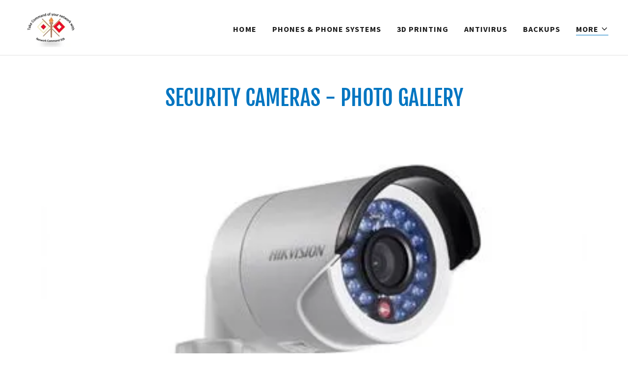

--- FILE ---
content_type: text/html;charset=utf-8
request_url: https://networkcommand918.com/security-cameras
body_size: 12961
content:
<!DOCTYPE html><html lang="en-US"><head><meta charSet="utf-8"/><meta http-equiv="X-UA-Compatible" content="IE=edge"/><meta name="viewport" content="width=device-width, initial-scale=1"/><title>Security Cameras </title><meta name="description" content="We are well-versed in a variety of operating systems, networks, and databases."/><meta name="author" content="Network Command 918"/><meta name="generator" content="Starfield Technologies; Go Daddy Website Builder 8.0.0000"/><link rel="manifest" href="/manifest.webmanifest"/><link rel="apple-touch-icon" sizes="57x57" href="//img1.wsimg.com/isteam/ip/dd95160b-a8eb-4386-8fd4-9a021fcda344/logo/18f3add1-384e-4325-95bf-813310159ddb.jpg/:/rs=w:57,h:57,m"/><link rel="apple-touch-icon" sizes="60x60" href="//img1.wsimg.com/isteam/ip/dd95160b-a8eb-4386-8fd4-9a021fcda344/logo/18f3add1-384e-4325-95bf-813310159ddb.jpg/:/rs=w:60,h:60,m"/><link rel="apple-touch-icon" sizes="72x72" href="//img1.wsimg.com/isteam/ip/dd95160b-a8eb-4386-8fd4-9a021fcda344/logo/18f3add1-384e-4325-95bf-813310159ddb.jpg/:/rs=w:72,h:72,m"/><link rel="apple-touch-icon" sizes="114x114" href="//img1.wsimg.com/isteam/ip/dd95160b-a8eb-4386-8fd4-9a021fcda344/logo/18f3add1-384e-4325-95bf-813310159ddb.jpg/:/rs=w:114,h:114,m"/><link rel="apple-touch-icon" sizes="120x120" href="//img1.wsimg.com/isteam/ip/dd95160b-a8eb-4386-8fd4-9a021fcda344/logo/18f3add1-384e-4325-95bf-813310159ddb.jpg/:/rs=w:120,h:120,m"/><link rel="apple-touch-icon" sizes="144x144" href="//img1.wsimg.com/isteam/ip/dd95160b-a8eb-4386-8fd4-9a021fcda344/logo/18f3add1-384e-4325-95bf-813310159ddb.jpg/:/rs=w:144,h:144,m"/><link rel="apple-touch-icon" sizes="152x152" href="//img1.wsimg.com/isteam/ip/dd95160b-a8eb-4386-8fd4-9a021fcda344/logo/18f3add1-384e-4325-95bf-813310159ddb.jpg/:/rs=w:152,h:152,m"/><link rel="apple-touch-icon" sizes="180x180" href="//img1.wsimg.com/isteam/ip/dd95160b-a8eb-4386-8fd4-9a021fcda344/logo/18f3add1-384e-4325-95bf-813310159ddb.jpg/:/rs=w:180,h:180,m"/><meta property="og:url" content="https://networkcommand918.com/security-cameras"/>
<meta property="og:site_name" content="Network Command 918"/>
<meta property="og:title" content="Network Command 918"/>
<meta property="og:description" content="We are well-versed in a variety of operating systems, networks, and databases."/>
<meta property="og:type" content="website"/>
<meta property="og:image" content="https://img1.wsimg.com/isteam/stock/87402"/>
<meta property="og:locale" content="en_US"/>
<meta name="twitter:card" content="summary"/>
<meta name="twitter:title" content="Network Command 918"/>
<meta name="twitter:description" content="Welcome to Network Command 918 network solutions"/>
<meta name="twitter:image" content="https://img1.wsimg.com/isteam/stock/87402"/>
<meta name="twitter:image:alt" content="Network Command 918"/>
<meta name="theme-color" content="#0075C1"/><style data-inline-fonts>/* cyrillic-ext */
@font-face {
  font-family: 'Fjalla One';
  font-style: normal;
  font-weight: 400;
  font-display: swap;
  src: url(https://img1.wsimg.com/gfonts/s/fjallaone/v16/Yq6R-LCAWCX3-6Ky7FAFrOx6kigt.woff2) format('woff2');
  unicode-range: U+0460-052F, U+1C80-1C8A, U+20B4, U+2DE0-2DFF, U+A640-A69F, U+FE2E-FE2F;
}
/* vietnamese */
@font-face {
  font-family: 'Fjalla One';
  font-style: normal;
  font-weight: 400;
  font-display: swap;
  src: url(https://img1.wsimg.com/gfonts/s/fjallaone/v16/Yq6R-LCAWCX3-6Ky7FAFrO56kigt.woff2) format('woff2');
  unicode-range: U+0102-0103, U+0110-0111, U+0128-0129, U+0168-0169, U+01A0-01A1, U+01AF-01B0, U+0300-0301, U+0303-0304, U+0308-0309, U+0323, U+0329, U+1EA0-1EF9, U+20AB;
}
/* latin-ext */
@font-face {
  font-family: 'Fjalla One';
  font-style: normal;
  font-weight: 400;
  font-display: swap;
  src: url(https://img1.wsimg.com/gfonts/s/fjallaone/v16/Yq6R-LCAWCX3-6Ky7FAFrO96kigt.woff2) format('woff2');
  unicode-range: U+0100-02BA, U+02BD-02C5, U+02C7-02CC, U+02CE-02D7, U+02DD-02FF, U+0304, U+0308, U+0329, U+1D00-1DBF, U+1E00-1E9F, U+1EF2-1EFF, U+2020, U+20A0-20AB, U+20AD-20C0, U+2113, U+2C60-2C7F, U+A720-A7FF;
}
/* latin */
@font-face {
  font-family: 'Fjalla One';
  font-style: normal;
  font-weight: 400;
  font-display: swap;
  src: url(https://img1.wsimg.com/gfonts/s/fjallaone/v16/Yq6R-LCAWCX3-6Ky7FAFrOF6kg.woff2) format('woff2');
  unicode-range: U+0000-00FF, U+0131, U+0152-0153, U+02BB-02BC, U+02C6, U+02DA, U+02DC, U+0304, U+0308, U+0329, U+2000-206F, U+20AC, U+2122, U+2191, U+2193, U+2212, U+2215, U+FEFF, U+FFFD;
}

/* cyrillic-ext */
@font-face {
  font-family: 'Source Sans Pro';
  font-style: italic;
  font-weight: 300;
  font-display: swap;
  src: url(https://img1.wsimg.com/gfonts/s/sourcesanspro/v23/6xKwdSBYKcSV-LCoeQqfX1RYOo3qPZZMkidh18Smxg.woff2) format('woff2');
  unicode-range: U+0460-052F, U+1C80-1C8A, U+20B4, U+2DE0-2DFF, U+A640-A69F, U+FE2E-FE2F;
}
/* cyrillic */
@font-face {
  font-family: 'Source Sans Pro';
  font-style: italic;
  font-weight: 300;
  font-display: swap;
  src: url(https://img1.wsimg.com/gfonts/s/sourcesanspro/v23/6xKwdSBYKcSV-LCoeQqfX1RYOo3qPZZMkido18Smxg.woff2) format('woff2');
  unicode-range: U+0301, U+0400-045F, U+0490-0491, U+04B0-04B1, U+2116;
}
/* greek-ext */
@font-face {
  font-family: 'Source Sans Pro';
  font-style: italic;
  font-weight: 300;
  font-display: swap;
  src: url(https://img1.wsimg.com/gfonts/s/sourcesanspro/v23/6xKwdSBYKcSV-LCoeQqfX1RYOo3qPZZMkidg18Smxg.woff2) format('woff2');
  unicode-range: U+1F00-1FFF;
}
/* greek */
@font-face {
  font-family: 'Source Sans Pro';
  font-style: italic;
  font-weight: 300;
  font-display: swap;
  src: url(https://img1.wsimg.com/gfonts/s/sourcesanspro/v23/6xKwdSBYKcSV-LCoeQqfX1RYOo3qPZZMkidv18Smxg.woff2) format('woff2');
  unicode-range: U+0370-0377, U+037A-037F, U+0384-038A, U+038C, U+038E-03A1, U+03A3-03FF;
}
/* vietnamese */
@font-face {
  font-family: 'Source Sans Pro';
  font-style: italic;
  font-weight: 300;
  font-display: swap;
  src: url(https://img1.wsimg.com/gfonts/s/sourcesanspro/v23/6xKwdSBYKcSV-LCoeQqfX1RYOo3qPZZMkidj18Smxg.woff2) format('woff2');
  unicode-range: U+0102-0103, U+0110-0111, U+0128-0129, U+0168-0169, U+01A0-01A1, U+01AF-01B0, U+0300-0301, U+0303-0304, U+0308-0309, U+0323, U+0329, U+1EA0-1EF9, U+20AB;
}
/* latin-ext */
@font-face {
  font-family: 'Source Sans Pro';
  font-style: italic;
  font-weight: 300;
  font-display: swap;
  src: url(https://img1.wsimg.com/gfonts/s/sourcesanspro/v23/6xKwdSBYKcSV-LCoeQqfX1RYOo3qPZZMkidi18Smxg.woff2) format('woff2');
  unicode-range: U+0100-02BA, U+02BD-02C5, U+02C7-02CC, U+02CE-02D7, U+02DD-02FF, U+0304, U+0308, U+0329, U+1D00-1DBF, U+1E00-1E9F, U+1EF2-1EFF, U+2020, U+20A0-20AB, U+20AD-20C0, U+2113, U+2C60-2C7F, U+A720-A7FF;
}
/* latin */
@font-face {
  font-family: 'Source Sans Pro';
  font-style: italic;
  font-weight: 300;
  font-display: swap;
  src: url(https://img1.wsimg.com/gfonts/s/sourcesanspro/v23/6xKwdSBYKcSV-LCoeQqfX1RYOo3qPZZMkids18Q.woff2) format('woff2');
  unicode-range: U+0000-00FF, U+0131, U+0152-0153, U+02BB-02BC, U+02C6, U+02DA, U+02DC, U+0304, U+0308, U+0329, U+2000-206F, U+20AC, U+2122, U+2191, U+2193, U+2212, U+2215, U+FEFF, U+FFFD;
}
/* cyrillic-ext */
@font-face {
  font-family: 'Source Sans Pro';
  font-style: italic;
  font-weight: 400;
  font-display: swap;
  src: url(https://img1.wsimg.com/gfonts/s/sourcesanspro/v23/6xK1dSBYKcSV-LCoeQqfX1RYOo3qPZ7qsDJT9g.woff2) format('woff2');
  unicode-range: U+0460-052F, U+1C80-1C8A, U+20B4, U+2DE0-2DFF, U+A640-A69F, U+FE2E-FE2F;
}
/* cyrillic */
@font-face {
  font-family: 'Source Sans Pro';
  font-style: italic;
  font-weight: 400;
  font-display: swap;
  src: url(https://img1.wsimg.com/gfonts/s/sourcesanspro/v23/6xK1dSBYKcSV-LCoeQqfX1RYOo3qPZ7jsDJT9g.woff2) format('woff2');
  unicode-range: U+0301, U+0400-045F, U+0490-0491, U+04B0-04B1, U+2116;
}
/* greek-ext */
@font-face {
  font-family: 'Source Sans Pro';
  font-style: italic;
  font-weight: 400;
  font-display: swap;
  src: url(https://img1.wsimg.com/gfonts/s/sourcesanspro/v23/6xK1dSBYKcSV-LCoeQqfX1RYOo3qPZ7rsDJT9g.woff2) format('woff2');
  unicode-range: U+1F00-1FFF;
}
/* greek */
@font-face {
  font-family: 'Source Sans Pro';
  font-style: italic;
  font-weight: 400;
  font-display: swap;
  src: url(https://img1.wsimg.com/gfonts/s/sourcesanspro/v23/6xK1dSBYKcSV-LCoeQqfX1RYOo3qPZ7ksDJT9g.woff2) format('woff2');
  unicode-range: U+0370-0377, U+037A-037F, U+0384-038A, U+038C, U+038E-03A1, U+03A3-03FF;
}
/* vietnamese */
@font-face {
  font-family: 'Source Sans Pro';
  font-style: italic;
  font-weight: 400;
  font-display: swap;
  src: url(https://img1.wsimg.com/gfonts/s/sourcesanspro/v23/6xK1dSBYKcSV-LCoeQqfX1RYOo3qPZ7osDJT9g.woff2) format('woff2');
  unicode-range: U+0102-0103, U+0110-0111, U+0128-0129, U+0168-0169, U+01A0-01A1, U+01AF-01B0, U+0300-0301, U+0303-0304, U+0308-0309, U+0323, U+0329, U+1EA0-1EF9, U+20AB;
}
/* latin-ext */
@font-face {
  font-family: 'Source Sans Pro';
  font-style: italic;
  font-weight: 400;
  font-display: swap;
  src: url(https://img1.wsimg.com/gfonts/s/sourcesanspro/v23/6xK1dSBYKcSV-LCoeQqfX1RYOo3qPZ7psDJT9g.woff2) format('woff2');
  unicode-range: U+0100-02BA, U+02BD-02C5, U+02C7-02CC, U+02CE-02D7, U+02DD-02FF, U+0304, U+0308, U+0329, U+1D00-1DBF, U+1E00-1E9F, U+1EF2-1EFF, U+2020, U+20A0-20AB, U+20AD-20C0, U+2113, U+2C60-2C7F, U+A720-A7FF;
}
/* latin */
@font-face {
  font-family: 'Source Sans Pro';
  font-style: italic;
  font-weight: 400;
  font-display: swap;
  src: url(https://img1.wsimg.com/gfonts/s/sourcesanspro/v23/6xK1dSBYKcSV-LCoeQqfX1RYOo3qPZ7nsDI.woff2) format('woff2');
  unicode-range: U+0000-00FF, U+0131, U+0152-0153, U+02BB-02BC, U+02C6, U+02DA, U+02DC, U+0304, U+0308, U+0329, U+2000-206F, U+20AC, U+2122, U+2191, U+2193, U+2212, U+2215, U+FEFF, U+FFFD;
}
/* cyrillic-ext */
@font-face {
  font-family: 'Source Sans Pro';
  font-style: italic;
  font-weight: 700;
  font-display: swap;
  src: url(https://img1.wsimg.com/gfonts/s/sourcesanspro/v23/6xKwdSBYKcSV-LCoeQqfX1RYOo3qPZZclSdh18Smxg.woff2) format('woff2');
  unicode-range: U+0460-052F, U+1C80-1C8A, U+20B4, U+2DE0-2DFF, U+A640-A69F, U+FE2E-FE2F;
}
/* cyrillic */
@font-face {
  font-family: 'Source Sans Pro';
  font-style: italic;
  font-weight: 700;
  font-display: swap;
  src: url(https://img1.wsimg.com/gfonts/s/sourcesanspro/v23/6xKwdSBYKcSV-LCoeQqfX1RYOo3qPZZclSdo18Smxg.woff2) format('woff2');
  unicode-range: U+0301, U+0400-045F, U+0490-0491, U+04B0-04B1, U+2116;
}
/* greek-ext */
@font-face {
  font-family: 'Source Sans Pro';
  font-style: italic;
  font-weight: 700;
  font-display: swap;
  src: url(https://img1.wsimg.com/gfonts/s/sourcesanspro/v23/6xKwdSBYKcSV-LCoeQqfX1RYOo3qPZZclSdg18Smxg.woff2) format('woff2');
  unicode-range: U+1F00-1FFF;
}
/* greek */
@font-face {
  font-family: 'Source Sans Pro';
  font-style: italic;
  font-weight: 700;
  font-display: swap;
  src: url(https://img1.wsimg.com/gfonts/s/sourcesanspro/v23/6xKwdSBYKcSV-LCoeQqfX1RYOo3qPZZclSdv18Smxg.woff2) format('woff2');
  unicode-range: U+0370-0377, U+037A-037F, U+0384-038A, U+038C, U+038E-03A1, U+03A3-03FF;
}
/* vietnamese */
@font-face {
  font-family: 'Source Sans Pro';
  font-style: italic;
  font-weight: 700;
  font-display: swap;
  src: url(https://img1.wsimg.com/gfonts/s/sourcesanspro/v23/6xKwdSBYKcSV-LCoeQqfX1RYOo3qPZZclSdj18Smxg.woff2) format('woff2');
  unicode-range: U+0102-0103, U+0110-0111, U+0128-0129, U+0168-0169, U+01A0-01A1, U+01AF-01B0, U+0300-0301, U+0303-0304, U+0308-0309, U+0323, U+0329, U+1EA0-1EF9, U+20AB;
}
/* latin-ext */
@font-face {
  font-family: 'Source Sans Pro';
  font-style: italic;
  font-weight: 700;
  font-display: swap;
  src: url(https://img1.wsimg.com/gfonts/s/sourcesanspro/v23/6xKwdSBYKcSV-LCoeQqfX1RYOo3qPZZclSdi18Smxg.woff2) format('woff2');
  unicode-range: U+0100-02BA, U+02BD-02C5, U+02C7-02CC, U+02CE-02D7, U+02DD-02FF, U+0304, U+0308, U+0329, U+1D00-1DBF, U+1E00-1E9F, U+1EF2-1EFF, U+2020, U+20A0-20AB, U+20AD-20C0, U+2113, U+2C60-2C7F, U+A720-A7FF;
}
/* latin */
@font-face {
  font-family: 'Source Sans Pro';
  font-style: italic;
  font-weight: 700;
  font-display: swap;
  src: url(https://img1.wsimg.com/gfonts/s/sourcesanspro/v23/6xKwdSBYKcSV-LCoeQqfX1RYOo3qPZZclSds18Q.woff2) format('woff2');
  unicode-range: U+0000-00FF, U+0131, U+0152-0153, U+02BB-02BC, U+02C6, U+02DA, U+02DC, U+0304, U+0308, U+0329, U+2000-206F, U+20AC, U+2122, U+2191, U+2193, U+2212, U+2215, U+FEFF, U+FFFD;
}
/* cyrillic-ext */
@font-face {
  font-family: 'Source Sans Pro';
  font-style: normal;
  font-weight: 300;
  font-display: swap;
  src: url(https://img1.wsimg.com/gfonts/s/sourcesanspro/v23/6xKydSBYKcSV-LCoeQqfX1RYOo3ik4zwmhduz8A.woff2) format('woff2');
  unicode-range: U+0460-052F, U+1C80-1C8A, U+20B4, U+2DE0-2DFF, U+A640-A69F, U+FE2E-FE2F;
}
/* cyrillic */
@font-face {
  font-family: 'Source Sans Pro';
  font-style: normal;
  font-weight: 300;
  font-display: swap;
  src: url(https://img1.wsimg.com/gfonts/s/sourcesanspro/v23/6xKydSBYKcSV-LCoeQqfX1RYOo3ik4zwkxduz8A.woff2) format('woff2');
  unicode-range: U+0301, U+0400-045F, U+0490-0491, U+04B0-04B1, U+2116;
}
/* greek-ext */
@font-face {
  font-family: 'Source Sans Pro';
  font-style: normal;
  font-weight: 300;
  font-display: swap;
  src: url(https://img1.wsimg.com/gfonts/s/sourcesanspro/v23/6xKydSBYKcSV-LCoeQqfX1RYOo3ik4zwmxduz8A.woff2) format('woff2');
  unicode-range: U+1F00-1FFF;
}
/* greek */
@font-face {
  font-family: 'Source Sans Pro';
  font-style: normal;
  font-weight: 300;
  font-display: swap;
  src: url(https://img1.wsimg.com/gfonts/s/sourcesanspro/v23/6xKydSBYKcSV-LCoeQqfX1RYOo3ik4zwlBduz8A.woff2) format('woff2');
  unicode-range: U+0370-0377, U+037A-037F, U+0384-038A, U+038C, U+038E-03A1, U+03A3-03FF;
}
/* vietnamese */
@font-face {
  font-family: 'Source Sans Pro';
  font-style: normal;
  font-weight: 300;
  font-display: swap;
  src: url(https://img1.wsimg.com/gfonts/s/sourcesanspro/v23/6xKydSBYKcSV-LCoeQqfX1RYOo3ik4zwmBduz8A.woff2) format('woff2');
  unicode-range: U+0102-0103, U+0110-0111, U+0128-0129, U+0168-0169, U+01A0-01A1, U+01AF-01B0, U+0300-0301, U+0303-0304, U+0308-0309, U+0323, U+0329, U+1EA0-1EF9, U+20AB;
}
/* latin-ext */
@font-face {
  font-family: 'Source Sans Pro';
  font-style: normal;
  font-weight: 300;
  font-display: swap;
  src: url(https://img1.wsimg.com/gfonts/s/sourcesanspro/v23/6xKydSBYKcSV-LCoeQqfX1RYOo3ik4zwmRduz8A.woff2) format('woff2');
  unicode-range: U+0100-02BA, U+02BD-02C5, U+02C7-02CC, U+02CE-02D7, U+02DD-02FF, U+0304, U+0308, U+0329, U+1D00-1DBF, U+1E00-1E9F, U+1EF2-1EFF, U+2020, U+20A0-20AB, U+20AD-20C0, U+2113, U+2C60-2C7F, U+A720-A7FF;
}
/* latin */
@font-face {
  font-family: 'Source Sans Pro';
  font-style: normal;
  font-weight: 300;
  font-display: swap;
  src: url(https://img1.wsimg.com/gfonts/s/sourcesanspro/v23/6xKydSBYKcSV-LCoeQqfX1RYOo3ik4zwlxdu.woff2) format('woff2');
  unicode-range: U+0000-00FF, U+0131, U+0152-0153, U+02BB-02BC, U+02C6, U+02DA, U+02DC, U+0304, U+0308, U+0329, U+2000-206F, U+20AC, U+2122, U+2191, U+2193, U+2212, U+2215, U+FEFF, U+FFFD;
}
/* cyrillic-ext */
@font-face {
  font-family: 'Source Sans Pro';
  font-style: normal;
  font-weight: 400;
  font-display: swap;
  src: url(https://img1.wsimg.com/gfonts/s/sourcesanspro/v23/6xK3dSBYKcSV-LCoeQqfX1RYOo3qNa7lqDY.woff2) format('woff2');
  unicode-range: U+0460-052F, U+1C80-1C8A, U+20B4, U+2DE0-2DFF, U+A640-A69F, U+FE2E-FE2F;
}
/* cyrillic */
@font-face {
  font-family: 'Source Sans Pro';
  font-style: normal;
  font-weight: 400;
  font-display: swap;
  src: url(https://img1.wsimg.com/gfonts/s/sourcesanspro/v23/6xK3dSBYKcSV-LCoeQqfX1RYOo3qPK7lqDY.woff2) format('woff2');
  unicode-range: U+0301, U+0400-045F, U+0490-0491, U+04B0-04B1, U+2116;
}
/* greek-ext */
@font-face {
  font-family: 'Source Sans Pro';
  font-style: normal;
  font-weight: 400;
  font-display: swap;
  src: url(https://img1.wsimg.com/gfonts/s/sourcesanspro/v23/6xK3dSBYKcSV-LCoeQqfX1RYOo3qNK7lqDY.woff2) format('woff2');
  unicode-range: U+1F00-1FFF;
}
/* greek */
@font-face {
  font-family: 'Source Sans Pro';
  font-style: normal;
  font-weight: 400;
  font-display: swap;
  src: url(https://img1.wsimg.com/gfonts/s/sourcesanspro/v23/6xK3dSBYKcSV-LCoeQqfX1RYOo3qO67lqDY.woff2) format('woff2');
  unicode-range: U+0370-0377, U+037A-037F, U+0384-038A, U+038C, U+038E-03A1, U+03A3-03FF;
}
/* vietnamese */
@font-face {
  font-family: 'Source Sans Pro';
  font-style: normal;
  font-weight: 400;
  font-display: swap;
  src: url(https://img1.wsimg.com/gfonts/s/sourcesanspro/v23/6xK3dSBYKcSV-LCoeQqfX1RYOo3qN67lqDY.woff2) format('woff2');
  unicode-range: U+0102-0103, U+0110-0111, U+0128-0129, U+0168-0169, U+01A0-01A1, U+01AF-01B0, U+0300-0301, U+0303-0304, U+0308-0309, U+0323, U+0329, U+1EA0-1EF9, U+20AB;
}
/* latin-ext */
@font-face {
  font-family: 'Source Sans Pro';
  font-style: normal;
  font-weight: 400;
  font-display: swap;
  src: url(https://img1.wsimg.com/gfonts/s/sourcesanspro/v23/6xK3dSBYKcSV-LCoeQqfX1RYOo3qNq7lqDY.woff2) format('woff2');
  unicode-range: U+0100-02BA, U+02BD-02C5, U+02C7-02CC, U+02CE-02D7, U+02DD-02FF, U+0304, U+0308, U+0329, U+1D00-1DBF, U+1E00-1E9F, U+1EF2-1EFF, U+2020, U+20A0-20AB, U+20AD-20C0, U+2113, U+2C60-2C7F, U+A720-A7FF;
}
/* latin */
@font-face {
  font-family: 'Source Sans Pro';
  font-style: normal;
  font-weight: 400;
  font-display: swap;
  src: url(https://img1.wsimg.com/gfonts/s/sourcesanspro/v23/6xK3dSBYKcSV-LCoeQqfX1RYOo3qOK7l.woff2) format('woff2');
  unicode-range: U+0000-00FF, U+0131, U+0152-0153, U+02BB-02BC, U+02C6, U+02DA, U+02DC, U+0304, U+0308, U+0329, U+2000-206F, U+20AC, U+2122, U+2191, U+2193, U+2212, U+2215, U+FEFF, U+FFFD;
}
/* cyrillic-ext */
@font-face {
  font-family: 'Source Sans Pro';
  font-style: normal;
  font-weight: 700;
  font-display: swap;
  src: url(https://img1.wsimg.com/gfonts/s/sourcesanspro/v23/6xKydSBYKcSV-LCoeQqfX1RYOo3ig4vwmhduz8A.woff2) format('woff2');
  unicode-range: U+0460-052F, U+1C80-1C8A, U+20B4, U+2DE0-2DFF, U+A640-A69F, U+FE2E-FE2F;
}
/* cyrillic */
@font-face {
  font-family: 'Source Sans Pro';
  font-style: normal;
  font-weight: 700;
  font-display: swap;
  src: url(https://img1.wsimg.com/gfonts/s/sourcesanspro/v23/6xKydSBYKcSV-LCoeQqfX1RYOo3ig4vwkxduz8A.woff2) format('woff2');
  unicode-range: U+0301, U+0400-045F, U+0490-0491, U+04B0-04B1, U+2116;
}
/* greek-ext */
@font-face {
  font-family: 'Source Sans Pro';
  font-style: normal;
  font-weight: 700;
  font-display: swap;
  src: url(https://img1.wsimg.com/gfonts/s/sourcesanspro/v23/6xKydSBYKcSV-LCoeQqfX1RYOo3ig4vwmxduz8A.woff2) format('woff2');
  unicode-range: U+1F00-1FFF;
}
/* greek */
@font-face {
  font-family: 'Source Sans Pro';
  font-style: normal;
  font-weight: 700;
  font-display: swap;
  src: url(https://img1.wsimg.com/gfonts/s/sourcesanspro/v23/6xKydSBYKcSV-LCoeQqfX1RYOo3ig4vwlBduz8A.woff2) format('woff2');
  unicode-range: U+0370-0377, U+037A-037F, U+0384-038A, U+038C, U+038E-03A1, U+03A3-03FF;
}
/* vietnamese */
@font-face {
  font-family: 'Source Sans Pro';
  font-style: normal;
  font-weight: 700;
  font-display: swap;
  src: url(https://img1.wsimg.com/gfonts/s/sourcesanspro/v23/6xKydSBYKcSV-LCoeQqfX1RYOo3ig4vwmBduz8A.woff2) format('woff2');
  unicode-range: U+0102-0103, U+0110-0111, U+0128-0129, U+0168-0169, U+01A0-01A1, U+01AF-01B0, U+0300-0301, U+0303-0304, U+0308-0309, U+0323, U+0329, U+1EA0-1EF9, U+20AB;
}
/* latin-ext */
@font-face {
  font-family: 'Source Sans Pro';
  font-style: normal;
  font-weight: 700;
  font-display: swap;
  src: url(https://img1.wsimg.com/gfonts/s/sourcesanspro/v23/6xKydSBYKcSV-LCoeQqfX1RYOo3ig4vwmRduz8A.woff2) format('woff2');
  unicode-range: U+0100-02BA, U+02BD-02C5, U+02C7-02CC, U+02CE-02D7, U+02DD-02FF, U+0304, U+0308, U+0329, U+1D00-1DBF, U+1E00-1E9F, U+1EF2-1EFF, U+2020, U+20A0-20AB, U+20AD-20C0, U+2113, U+2C60-2C7F, U+A720-A7FF;
}
/* latin */
@font-face {
  font-family: 'Source Sans Pro';
  font-style: normal;
  font-weight: 700;
  font-display: swap;
  src: url(https://img1.wsimg.com/gfonts/s/sourcesanspro/v23/6xKydSBYKcSV-LCoeQqfX1RYOo3ig4vwlxdu.woff2) format('woff2');
  unicode-range: U+0000-00FF, U+0131, U+0152-0153, U+02BB-02BC, U+02C6, U+02DA, U+02DC, U+0304, U+0308, U+0329, U+2000-206F, U+20AC, U+2122, U+2191, U+2193, U+2212, U+2215, U+FEFF, U+FFFD;
}
</style><style>.x{-ms-text-size-adjust:100%;-webkit-text-size-adjust:100%;-webkit-tap-highlight-color:rgba(0,0,0,0);margin:0;box-sizing:border-box}.x *,.x :after,.x :before{box-sizing:inherit}.x-el a[href^="mailto:"]:not(.x-el),.x-el a[href^="tel:"]:not(.x-el){color:inherit;font-size:inherit;text-decoration:inherit}.x-el-article,.x-el-aside,.x-el-details,.x-el-figcaption,.x-el-figure,.x-el-footer,.x-el-header,.x-el-hgroup,.x-el-main,.x-el-menu,.x-el-nav,.x-el-section,.x-el-summary{display:block}.x-el-audio,.x-el-canvas,.x-el-progress,.x-el-video{display:inline-block;vertical-align:baseline}.x-el-audio:not([controls]){display:none;height:0}.x-el-template{display:none}.x-el-a{background-color:transparent;color:inherit}.x-el-a:active,.x-el-a:hover{outline:0}.x-el-abbr[title]{border-bottom:1px dotted}.x-el-b,.x-el-strong{font-weight:700}.x-el-dfn{font-style:italic}.x-el-mark{background:#ff0;color:#000}.x-el-small{font-size:80%}.x-el-sub,.x-el-sup{font-size:75%;line-height:0;position:relative;vertical-align:baseline}.x-el-sup{top:-.5em}.x-el-sub{bottom:-.25em}.x-el-img{vertical-align:middle;border:0}.x-el-svg:not(:root){overflow:hidden}.x-el-figure{margin:0}.x-el-hr{box-sizing:content-box;height:0}.x-el-pre{overflow:auto}.x-el-code,.x-el-kbd,.x-el-pre,.x-el-samp{font-family:monospace,monospace;font-size:1em}.x-el-button,.x-el-input,.x-el-optgroup,.x-el-select,.x-el-textarea{color:inherit;font:inherit;margin:0}.x-el-button{overflow:visible}.x-el-button,.x-el-select{text-transform:none}.x-el-button,.x-el-input[type=button],.x-el-input[type=reset],.x-el-input[type=submit]{-webkit-appearance:button;cursor:pointer}.x-el-button[disabled],.x-el-input[disabled]{cursor:default}.x-el-button::-moz-focus-inner,.x-el-input::-moz-focus-inner{border:0;padding:0}.x-el-input{line-height:normal}.x-el-input[type=checkbox],.x-el-input[type=radio]{box-sizing:border-box;padding:0}.x-el-input[type=number]::-webkit-inner-spin-button,.x-el-input[type=number]::-webkit-outer-spin-button{height:auto}.x-el-input[type=search]{-webkit-appearance:textfield;box-sizing:content-box}.x-el-input[type=search]::-webkit-search-cancel-button,.x-el-input[type=search]::-webkit-search-decoration{-webkit-appearance:none}.x-el-textarea{border:0}.x-el-fieldset{border:1px solid silver;margin:0 2px;padding:.35em .625em .75em}.x-el-legend{border:0;padding:0}.x-el-textarea{overflow:auto}.x-el-optgroup{font-weight:700}.x-el-table{border-collapse:collapse;border-spacing:0}.x-el-td,.x-el-th{padding:0}.x{-webkit-font-smoothing:antialiased}.x-el-hr{border:0}.x-el-fieldset,.x-el-input,.x-el-select,.x-el-textarea{margin-top:0;margin-bottom:0}.x-el-fieldset,.x-el-input[type=email],.x-el-input[type=text],.x-el-textarea{width:100%}.x-el-label{vertical-align:middle}.x-el-input{border-style:none;padding:.5em;vertical-align:middle}.x-el-select:not([multiple]){vertical-align:middle}.x-el-textarea{line-height:1.75;padding:.5em}.x-el.d-none{display:none!important}.sideline-footer{margin-top:auto}.disable-scroll{touch-action:none;overflow:hidden;position:fixed;max-width:100vw}@-webkit-keyframes loaderscale{0%{transform:scale(1);opacity:1}45%{transform:scale(.1);opacity:.7}80%{transform:scale(1);opacity:1}}@keyframes loaderscale{0%{transform:scale(1);opacity:1}45%{transform:scale(.1);opacity:.7}80%{transform:scale(1);opacity:1}}.x-loader svg{display:inline-block}.x-loader svg:first-child{-webkit-animation:loaderscale .75s cubic-bezier(.2,.68,.18,1.08) -.24s infinite;animation:loaderscale .75s cubic-bezier(.2,.68,.18,1.08) -.24s infinite}.x-loader svg:nth-child(2){-webkit-animation:loaderscale .75s cubic-bezier(.2,.68,.18,1.08) -.12s infinite;animation:loaderscale .75s cubic-bezier(.2,.68,.18,1.08) -.12s infinite}.x-loader svg:nth-child(3){-webkit-animation:loaderscale .75s cubic-bezier(.2,.68,.18,1.08) 0s infinite;animation:loaderscale .75s cubic-bezier(.2,.68,.18,1.08) 0s infinite}.x-icon>svg{transition:transform .33s ease-in-out}.x-icon>svg.rotate-90{transform:rotate(-90deg)}.x-icon>svg.rotate90{transform:rotate(90deg)}.x-icon>svg.rotate-180{transform:rotate(-180deg)}.x-icon>svg.rotate180{transform:rotate(180deg)}.x-rt ol,.x-rt ul{text-align:left}.x-rt p{margin:0}.mte-inline-block{display:inline-block}@media only screen and (min-device-width:1025px){:root select,_::-webkit-full-page-media,_:future{font-family:sans-serif!important}}

</style>
<style>/*
Copyright (c) 2011 by Sorkin Type Co (www.sorkintype.com eben@eyebytes.com), with Reserved Font Name "Fjalla"

This Font Software is licensed under the SIL Open Font License, Version 1.1.
This license is copied below, and is also available with a FAQ at: http://scripts.sil.org/OFL

—————————————————————————————-
SIL OPEN FONT LICENSE Version 1.1 - 26 February 2007
—————————————————————————————-
*/

/*
Copyright 2010, 2012, 2014 Adobe Systems Incorporated (http://www.adobe.com/), with Reserved Font Name Source.

This Font Software is licensed under the SIL Open Font License, Version 1.1.
This license is copied below, and is also available with a FAQ at: http://scripts.sil.org/OFL

—————————————————————————————-
SIL OPEN FONT LICENSE Version 1.1 - 26 February 2007
—————————————————————————————-
*/
</style>
<style data-glamor="cxs-default-sheet">.x .c1-1{letter-spacing:normal}.x .c1-2{text-transform:none}.x .c1-3{background-color:rgb(255, 255, 255)}.x .c1-4{width:100%}.x .c1-5 > div{position:relative}.x .c1-6 > div{overflow:hidden}.x .c1-7 > div{margin-top:auto}.x .c1-8 > div{margin-right:auto}.x .c1-9 > div{margin-bottom:auto}.x .c1-a > div{margin-left:auto}.x .c1-b{font-family:'Source Sans Pro', arial, sans-serif}.x .c1-c{font-size:16px}.x .c1-h{background-color:rgb(22, 22, 22)}.x .c1-i{padding-top:56px}.x .c1-j{padding-bottom:56px}.x .c1-k{padding:0px !important}.x .c1-n{display:none}.x .c1-p{position:relative}.x .c1-q{padding-top:8px}.x .c1-r{padding-bottom:8px}.x .c1-s{padding-left:24px}.x .c1-t{padding-right:24px}.x .c1-u{z-index:auto}.x .c1-z{align-items:center}.x .c1-10{flex-wrap:nowrap}.x .c1-11{display:flex}.x .c1-12{margin-top:0px}.x .c1-13{margin-right:0px}.x .c1-14{margin-bottom:0px}.x .c1-15{margin-left:0px}.x .c1-16{[object -object]:0px}.x .c1-18{width:70%}.x .c1-19{text-align:left}.x .c1-1a{justify-content:flex-start}.x .c1-1b{overflow-wrap:break-word}.x .c1-1c{padding-left:8px}.x .c1-1d{padding-right:8px}.x .c1-1e{text-transform:uppercase}.x .c1-1f{display:inline-block}.x .c1-1g{font-family:'Fjalla One', arial, sans-serif}.x .c1-1h{max-width:calc(100% - 0.1px)}.x .c1-1l{letter-spacing:inherit}.x .c1-1m{text-transform:inherit}.x .c1-1n{text-decoration:none}.x .c1-1o{word-wrap:break-word}.x .c1-1p{display:inline}.x .c1-1q{cursor:pointer}.x .c1-1r{border-top:0px}.x .c1-1s{border-right:0px}.x .c1-1t{border-bottom:0px}.x .c1-1u{border-left:0px}.x .c1-1v{max-width:100%}.x .c1-1w{width:auto}.x .c1-1x{color:rgb(0, 117, 193)}.x .c1-1y{font-weight:inherit}.x .c1-1z:hover{color:rgb(0, 73, 124)}.x .c1-20:active{color:rgb(0, 50, 87)}.x .c1-21{padding-top:0px}.x .c1-22{padding-right:0px}.x .c1-23{padding-bottom:0px}.x .c1-24{padding-left:0px}.x .c1-26{margin-left:auto}.x .c1-27{margin-right:auto}.x .c1-28{vertical-align:middle}.x .c1-29{aspect-ratio:auto}.x .c1-2a{object-fit:contain}.x .c1-2b{height:80px}.x .c1-2c{background-color:transparent}.x .c1-2d{transition:max-height .5s}.x .c1-2e{border-radius:0px}.x .c1-2x{width:30%}.x .c1-2y{justify-content:flex-end}.x .c1-2z{color:rgb(27, 27, 27)}.x .c1-30:hover{color:rgb(0, 117, 193)}.x .c1-31{color:inherit}.x .c1-32{vertical-align:top}.x .c1-33{padding-top:6px}.x .c1-34{padding-right:6px}.x .c1-35{padding-bottom:6px}.x .c1-36{padding-left:6px}.x .c1-38{width:35%}.x .c1-39{min-width:35%}.x .c1-3a{flex-shrink:0}.x .c1-3f{min-width:65%}.x .c1-3g{flex-basis:auto}.x .c1-3h{padding-top:5px}.x .c1-3i{line-height:24px}.x .c1-3j{-webkit-margin-before:0}.x .c1-3k{-webkit-margin-after:0}.x .c1-3l{-webkit-padding-start:0}.x .c1-3m{color:rgb(94, 94, 94)}.x .c1-3n{margin-bottom:none}.x .c1-3o{list-style:none}.x .c1-3p{padding-left:32px}.x .c1-3q{white-space:nowrap}.x .c1-3r{visibility:hidden}.x .c1-3s:first-child{margin-left:0}.x .c1-3t:first-child{padding-left:0}.x .c1-3u{letter-spacing:0.063em}.x .c1-3v{display:block}.x .c1-3w{margin-left:-6px}.x .c1-3x{margin-right:-6px}.x .c1-3y{margin-top:-6px}.x .c1-3z{margin-bottom:-6px}.x .c1-40{font-weight:700}.x .c1-41:active{color:rgb(0, 117, 193)}.x .c1-42{margin-bottom:-1px}.x .c1-43{border-bottom:1px solid}.x .c1-44{border-color:rgb(0, 117, 193)}.x .c1-45{transition:transform .33s ease-in-out}.x .c1-46{transform:rotate(0deg)}.x .c1-47{border-radius:4px}.x .c1-48{box-shadow:0 3px 6px 3px rgba(0,0,0,0.24)}.x .c1-49{padding-top:16px}.x .c1-4a{padding-bottom:16px}.x .c1-4b{padding-left:16px}.x .c1-4c{padding-right:16px}.x .c1-4d{position:absolute}.x .c1-4e{right:0px}.x .c1-4f{top:32px}.x .c1-4g{max-height:45vh}.x .c1-4h{overflow-y:auto}.x .c1-4i{z-index:1003}.x .c1-4l:last-child{margin-bottom:0}.x .c1-4m{margin-top:8px}.x .c1-4n{margin-bottom:8px}.x .c1-4o{line-height:1.5}.x .c1-4p{border-color:rgb(226, 226, 226)}.x .c1-4q{border-bottom-width:1px}.x .c1-4r{border-style:solid}.x .c1-4s{position:fixed}.x .c1-4t{top:0px}.x .c1-4u{height:100%}.x .c1-4v{z-index:10002}.x .c1-4w{-webkit-overflow-scrolling:touch}.x .c1-4x{transform:translateX(-249vw)}.x .c1-4y{overscroll-behavior:contain}.x .c1-4z{box-shadow:0 2px 6px 0px rgba(0,0,0,0.2)}.x .c1-50{transition:transform .3s ease-in-out}.x .c1-51{overflow:hidden}.x .c1-52{flex-direction:column}.x .c1-53{color:rgb(247, 247, 247)}.x .c1-54{line-height:1.3em}.x .c1-55{font-style:normal}.x .c1-56{top:15px}.x .c1-57{right:15px}.x .c1-58{font-size:28px}.x .c1-59:hover{color:rgb(4, 132, 214)}.x .c1-5e{overflow-x:hidden}.x .c1-5f{overscroll-behavior:none}.x .c1-5k{color:rgb(164, 164, 164)}.x .c1-5l{border-color:rgba(76, 76, 76, 0.5)}.x .c1-5m{border-bottom-width:1px}.x .c1-5n{border-bottom-style:solid}.x .c1-5o:last-child{border-bottom:0}.x .c1-5p{min-width:200px}.x .c1-5q{justify-content:space-between}.x .c1-5r{font-size:22px}.x .c1-5s{font-weight:400}.x .c1-5t:hover{color:rgb(150, 193, 255)}.x .c1-5u:active{color:rgb(4, 132, 214)}.x .c1-60{line-height:1.4}.x .c1-61{margin-bottom:40px}.x .c1-62{text-align:center}.x .c1-63{font-size:32px}.x .c1-69{font-size:unset}.x .c1-6a{font-family:unset}.x .c1-6b{letter-spacing:unset}.x .c1-6c{text-transform:unset}.x .c1-6d{box-sizing:border-box}.x .c1-6e{flex-direction:row}.x .c1-6f{flex-wrap:wrap}.x .c1-6g{margin-right:-12px}.x .c1-6h{margin-bottom:-24px}.x .c1-6i{margin-left:-12px}.x .c1-6n{flex-grow:1}.x .c1-6o{flex-shrink:1}.x .c1-6p{flex-basis:100%}.x .c1-6q{padding-right:12px}.x .c1-6r{padding-bottom:24px}.x .c1-6s{padding-left:12px}.x .c1-6x{margin-top:16px}.x .c1-6y{color:white}.x .c1-6z{z-index:1}.x .c1-70{height:70px}.x .c1-71{width:50px}.x .c1-72{background:rgba(0, 0, 0, 0.5)}.x .c1-73{outline:none}.x .c1-74{right:0px}.x .c1-75{opacity:0}.x .c1-76{transition:opacity 0.5s}.x .c1-77:hover{opacity:1}.x .c1-78{left:0px}.x .c1-79{color:rgb(255, 255, 255)}.x .c1-7a{font-size:14px}.x .c1-7b{transform:translateY(-50%)}.x .c1-7c{background-color:rgba(22, 22, 22, 0.5)}.x .c1-7d{margin-top:300px}.x .c1-7e:hover{background-color:rgba(22, 22, 22, 0.5)}.x .c1-7f:active{background-color:rgba(22, 22, 22, 0.5)}.x .c1-7p{background-color:rgb(246, 246, 246)}.x .c1-7q{justify-content:center}.x .c1-7x > *{max-width:100%}.x .c1-7y > :nth-child(n){margin-bottom:24px}.x .c1-7z  > :last-child{margin-bottom:0 !important}.x .c1-80 > :nth-child(n){margin-bottom:0px}.x .c1-81{line-height:1.25}.x .c1-82{width:inherit}.x .c1-83{color:rgb(21, 21, 21)}.x .c1-85{margin-bottom:24px}.x .c1-88 > p > ol{text-align:left}.x .c1-89 > p > ol{display:block}.x .c1-8a > p > ol{padding-left:1.3em}.x .c1-8b > p > ol{margin-left:16px}.x .c1-8c > p > ol{margin-right:16px}.x .c1-8d > p > ol{margin-top:auto}.x .c1-8e > p > ol{margin-bottom:auto}.x .c1-8f > p > ul{text-align:left}.x .c1-8g > p > ul{display:block}.x .c1-8h > p > ul{padding-left:1.3em}.x .c1-8i > p > ul{margin-left:16px}.x .c1-8j > p > ul{margin-right:16px}.x .c1-8k > p > ul{margin-top:auto}.x .c1-8l > p > ul{margin-bottom:auto}.x .c1-8m > ul{text-align:left}.x .c1-8n > ul{display:block}.x .c1-8o > ul{padding-left:1.3em}.x .c1-8p > ul{margin-left:16px}.x .c1-8q > ul{margin-right:16px}.x .c1-8r > ul{margin-top:auto}.x .c1-8s > ul{margin-bottom:auto}.x .c1-8t > ol{text-align:left}.x .c1-8u > ol{display:block}.x .c1-8v > ol{padding-left:1.3em}.x .c1-8w > ol{margin-left:16px}.x .c1-8x > ol{margin-right:16px}.x .c1-8y > ol{margin-top:auto}.x .c1-8z > ol{margin-bottom:auto}.x .c1-90{color:rgb(87, 87, 87)}.x .c1-91{font-size:inherit !important}.x .c1-92{line-height:inherit}.x .c1-93{font-style:italic}.x .c1-94{text-decoration:line-through}.x .c1-95{text-decoration:underline}.x .c1-97{flex-basis:0%}.x .c1-9b{padding-top:32px}.x .c1-9c{padding-bottom:32px}.x .c1-9d{flex-grow:3}.x .c1-9h{margin-top:24px}</style>
<style data-glamor="cxs-xs-sheet">@media (max-width: 767px){.x .c1-l{padding-top:40px}}@media (max-width: 767px){.x .c1-m{padding-bottom:40px}}@media (max-width: 767px){.x .c1-1i{justify-content:flex-start}}@media (max-width: 767px){.x .c1-1j{max-width:100%}}@media (max-width: 767px){.x .c1-2f{max-width:224px}}@media (max-width: 767px){.x .c1-2g{display:block}}@media (max-width: 767px){.x .c1-2h{max-height:80px}}@media (max-width: 767px){.x .c1-2i{margin-top:0}}@media (max-width: 767px){.x .c1-2j{margin-right:auto}}@media (max-width: 767px){.x .c1-2k{margin-bottom:0}}@media (max-width: 767px){.x .c1-2l{margin-left:auto}}@media (max-width: 767px){.x .c1-2m{height:80px}}@media (max-width: 767px){.x .c1-2n{width:auto}}@media (max-width: 767px){.x .c1-3b{width:100%}}@media (max-width: 767px){.x .c1-3c{display:flex}}@media (max-width: 767px){.x .c1-3d{justify-content:center}}@media (max-width: 767px){.x .c1-7r > :nth-child(n){margin-bottom:24px}}@media (max-width: 767px){.x .c1-7s  > :last-child{margin-bottom:0 !important}}</style>
<style data-glamor="cxs-sm-sheet">@media (min-width: 768px){.x .c1-d{font-size:16px}}@media (min-width: 768px) and (max-width: 1023px){.x .c1-1k{width:auto}}@media (min-width: 768px) and (max-width: 1023px){.x .c1-2o{display:block}}@media (min-width: 768px) and (max-width: 1023px){.x .c1-2p{max-height:80px}}@media (min-width: 768px) and (max-width: 1023px){.x .c1-2q{margin-top:0}}@media (min-width: 768px) and (max-width: 1023px){.x .c1-2r{margin-right:auto}}@media (min-width: 768px) and (max-width: 1023px){.x .c1-2s{margin-bottom:0}}@media (min-width: 768px) and (max-width: 1023px){.x .c1-2t{margin-left:auto}}@media (min-width: 768px) and (max-width: 1023px){.x .c1-3e{width:100%}}@media (min-width: 768px) and (max-width: 1023px){.x .c1-4k{right:0px}}@media (min-width: 768px){.x .c1-5a{font-size:30px}}@media (min-width: 768px){.x .c1-5g{width:100%}}@media (min-width: 768px){.x .c1-5v{font-size:22px}}@media (min-width: 768px){.x .c1-64{font-size:38px}}@media (min-width: 768px){.x .c1-6j{margin-top:0}}@media (min-width: 768px){.x .c1-6k{margin-right:-24px}}@media (min-width: 768px){.x .c1-6l{margin-bottom:-48px}}@media (min-width: 768px){.x .c1-6m{margin-left:-24px}}@media (min-width: 768px){.x .c1-6t{padding-top:0}}@media (min-width: 768px){.x .c1-6u{padding-right:24px}}@media (min-width: 768px){.x .c1-6v{padding-bottom:48px}}@media (min-width: 768px){.x .c1-6w{padding-left:24px}}@media (min-width: 768px){.x .c1-7g{font-size:14px}}@media (min-width: 768px){.x .c1-7t{flex-basis:50%}}@media (min-width: 768px){.x .c1-7u{max-width:50%}}@media (min-width: 768px){.x .c1-84{position:absolute}}@media (min-width: 768px) and (max-width: 1023px){.x .c1-87{position:relative}}@media (min-width: 768px){.x .c1-96{margin-bottom:0}}@media (min-width: 768px){.x .c1-98{padding-bottom:0}}</style>
<style data-glamor="cxs-md-sheet">@media (min-width: 1024px){.x .c1-e{font-size:16px}}@media (min-width: 1024px){.x .c1-o{display:block}}@media (min-width: 1024px){.x .c1-v{padding-top:16px}}@media (min-width: 1024px){.x .c1-w{padding-bottom:16px}}@media (min-width: 1024px){.x .c1-x{padding-left:16px}}@media (min-width: 1024px){.x .c1-y{padding-right:16px}}@media (min-width: 1024px){.x .c1-17{display:none}}@media (min-width: 1024px){.x .c1-25{display:inline-block}}@media (min-width: 1024px){.x .c1-2u{height:80px}}@media (min-width: 1024px){.x .c1-2v{width:auto}}@media (min-width: 1024px){.x .c1-2w{max-height:80px}}@media (min-width: 1024px){.x .c1-37{display:flex}}@media (min-width: 1024px) and (max-width: 1279px){.x .c1-4j{right:0px}}@media (min-width: 1024px){.x .c1-5b{font-size:30px}}@media (min-width: 1024px){.x .c1-5h{width:984px}}@media (min-width: 1024px){.x .c1-5w{min-width:300px}}@media (min-width: 1024px){.x .c1-5x{font-size:22px}}@media (min-width: 1024px){.x .c1-65{text-align:center}}@media (min-width: 1024px){.x .c1-66{font-size:38px}}@media (min-width: 1024px){.x .c1-7h{padding-top:8px}}@media (min-width: 1024px){.x .c1-7i{padding-bottom:8px}}@media (min-width: 1024px){.x .c1-7j{padding-left:4px}}@media (min-width: 1024px){.x .c1-7k{padding-right:4px}}@media (min-width: 1024px){.x .c1-7l{font-size:14px}}@media (min-width: 1024px){.x .c1-7m:hover{background-color:rgba(22, 22, 22, 0.5)}}@media (min-width: 1024px){.x .c1-7v{flex-basis:33.33333333333333%}}@media (min-width: 1024px){.x .c1-7w{max-width:33.33333333333333%}}@media (min-width: 1024px){.x .c1-86{position:relative}}@media (min-width: 1024px){.x .c1-99{flex-basis:125%}}@media (min-width: 1024px){.x .c1-9a{max-width:125%}}@media (min-width: 1024px){.x .c1-9e{flex-basis:0%}}@media (min-width: 1024px){.x .c1-9f{max-width:none}}@media (min-width: 1024px){.x .c1-9g{text-align:left}}@media (min-width: 1024px){.x .c1-9i{text-align:right}}@media (min-width: 1024px){.x .c1-9j{margin-top:0}}</style>
<style data-glamor="cxs-lg-sheet">@media (min-width: 1280px){.x .c1-f{font-size:16px}}@media (min-width: 1280px){.x .c1-5c{font-size:32px}}@media (min-width: 1280px){.x .c1-5i{width:1160px}}@media (min-width: 1280px){.x .c1-5y{font-size:22px}}@media (min-width: 1280px){.x .c1-67{font-size:44px}}@media (min-width: 1280px){.x .c1-7n{font-size:14px}}</style>
<style data-glamor="cxs-xl-sheet">@media (min-width: 1536px){.x .c1-g{font-size:18px}}@media (min-width: 1536px){.x .c1-5d{font-size:36px}}@media (min-width: 1536px){.x .c1-5j{width:1280px}}@media (min-width: 1536px){.x .c1-5z{font-size:24px}}@media (min-width: 1536px){.x .c1-68{font-size:48px}}@media (min-width: 1536px){.x .c1-7o{font-size:16px}}</style>
<style id="carousel-stylesheet">.carousel {
  text-align: center;
  position: relative;
  opacity: 0;
  margin: 0 auto;
  transition: opacity 0.5s;
}
.carousel .carousel-container-inner {
  margin: 0 auto;
  position: relative;
}
.carousel .carousel-viewport {
  overflow: hidden;
  white-space: nowrap;
  text-align: left;
}
.carousel .carousel-arrow-default {
  border: 3px solid !important;
  border-radius: 50%;
  color: rgba(255, 255, 255, 0.9);
  height: 32px;
  width: 32px;
  font-weight: 900;
  background: rgba(0, 0, 0, 0.15);
}
.carousel .carousel-arrow {
  position: absolute;
  z-index: 1;
  bottom: 23px;
  padding: 0;
  cursor: pointer;
  border: none;
}
.carousel .carousel-arrow:focus {
  outline: none;
}
.carousel .carousel-arrow:before {
  font-size: 19px;
  display: block;
  margin-top: -2px;
}
.carousel .carousel-arrow:disabled {
  cursor: not-allowed;
  opacity: 0.5;
}
.carousel .carousel-left-arrow {
  left: 23px;
}
.carousel .carousel-right-arrow {
  right: 23px;
}
.carousel .carousel-left-arrow.carousel-arrow-default:before {
  content: '<';
  padding-right: 2px;
}
.carousel .carousel-right-arrow.carousel-arrow-default:before {
  content: '>';
  padding-left: 2px;
}
.carousel .carousel-track {
  list-style: none;
  padding: 0;
  margin: 0;
  touch-action: pan-y pinch-zoom;
}
.carousel .carousel-track .carousel-slide {
  display: inline-block;
  opacity: 0.7;
  transition: opacity 0.5s ease-in-out;
}
.carousel .carousel-track .carousel-slide > * {
  display: block;
  white-space: normal;
}
.carousel .carousel-track .carousel-slide.carousel-slide-loading {
  background: rgba(204, 204, 204, 0.7);
}
.carousel .carousel-track .carousel-slide.carousel-slide-fade {
  position: absolute;
  left: 50%;
  transform: translateX(-50%);
  opacity: 0;
}
.carousel .carousel-track .carousel-slide.carousel-slide-selected {
  opacity: 1;
  z-index: 1;
}
.carousel.loaded {
  opacity: 1;
}
.carousel .carousel-dots {
  list-style: none;
  padding: 0;
  margin: 0;
  position: absolute;
  left: 0;
  right: 0;
  bottom: -30px;
  text-align: center;
}
.carousel .carousel-dots li {
  display: inline-block;
}
.carousel .carousel-dots button {
  border: 0;
  background: transparent;
  font-size: 1.1em;
  cursor: pointer;
  color: #CCC;
  padding-left: 6px;
  padding-right: 6px;
}
.carousel .carousel-dots button.selected {
  color: black;
}
.carousel .carousel-dots button:focus {
  outline: none;
}
[dir="rtl"] .carousel .carousel-viewport {
  text-align: right;
}
[dir="rtl"] .carousel .carousel-left-arrow {
  left: unset;
  right: 23px;
}
[dir="rtl"] .carousel .carousel-right-arrow {
  right: unset;
  left: 23px;
}
[dir="rtl"] .carousel .carousel-left-arrow.carousel-arrow-default:before {
  padding-left: 2px;
  padding-right: unset;
}
[dir="rtl"] .carousel .carousel-right-arrow.carousel-arrow-default:before {
  padding-right: 2px;
  padding-left: unset;
}</style>
<style>.page-inner { background-color: rgb(246, 246, 246); min-height: 100vh; }</style>
<script>"use strict";

if ('serviceWorker' in navigator) {
  window.addEventListener('load', function () {
    navigator.serviceWorker.register('/sw.js');
  });
}</script></head>
<body class="x  x-fonts-fjalla-one"><div id="layout-dd-95160-b-a-8-eb-4386-8-fd-4-9-a-021-fcda-344" class="layout layout-layout layout-layout-layout-9 locale-en-US lang-en"><div data-ux="Page" id="page-58517" class="x-el x-el-div x-el c1-1 c1-2 c1-3 c1-4 c1-5 c1-6 c1-7 c1-8 c1-9 c1-a c1-b c1-c c1-d c1-e c1-f c1-g c1-1 c1-2 c1-b c1-c c1-d c1-e c1-f c1-g"><div data-ux="Block" class="x-el x-el-div page-inner c1-1 c1-2 c1-b c1-c c1-d c1-e c1-f c1-g"><div id="d40eb72d-bbbe-4ad0-8d41-f338eca2705b" class="widget widget-header widget-header-header-9"><div data-ux="Header" role="main" data-aid="HEADER_WIDGET" id="n-58518" class="x-el x-el-div x-el x-el c1-1 c1-2 c1-b c1-c c1-d c1-e c1-f c1-g c1-1 c1-2 c1-h c1-b c1-c c1-d c1-e c1-f c1-g c1-1 c1-2 c1-b c1-c c1-d c1-e c1-f c1-g"><div> <section data-ux="Section" data-aid="HEADER_SECTION" class="x-el x-el-section c1-1 c1-2 c1-h c1-i c1-j c1-k c1-b c1-c c1-l c1-m c1-d c1-e c1-f c1-g"><div data-ux="Block" class="x-el x-el-div c1-1 c1-2 c1-n c1-b c1-c c1-d c1-o c1-e c1-f c1-g"></div><div id="header_stickynav-anchor58520"></div><div data-ux="Block" data-stickynav-wrapper="true" class="x-el x-el-div c1-1 c1-2 c1-b c1-c c1-d c1-e c1-f c1-g"><div data-ux="Block" data-stickynav="true" id="header_stickynav58519" class="x-el x-el-div c1-1 c1-2 c1-p c1-b c1-c c1-d c1-e c1-f c1-g"><nav data-ux="Block" class="x-el x-el-nav c1-1 c1-2 c1-p c1-q c1-r c1-s c1-t c1-3 c1-u c1-b c1-c c1-d c1-v c1-w c1-x c1-y c1-e c1-f c1-g"><div data-ux="Block" class="x-el x-el-div c1-1 c1-2 c1-z c1-10 c1-4 c1-11 c1-12 c1-13 c1-14 c1-15 c1-16 c1-b c1-c c1-d c1-17 c1-e c1-f c1-g"><div data-ux="Block" class="x-el x-el-div c1-1 c1-2 c1-11 c1-18 c1-19 c1-1a c1-1b c1-1c c1-1d c1-b c1-c c1-d c1-e c1-f c1-g"><div data-ux="Block" data-aid="HEADER_LOGO_RENDERED" class="x-el x-el-div c1-1e c1-1f c1-1g c1-1h c1-c c1-1i c1-1j c1-1k c1-d c1-e c1-f c1-g"><a rel="" role="link" aria-haspopup="menu" data-ux="Link" data-page="a252d0a8-4d7e-48f9-bebe-ce2f0bfabba8" title="Network Command 918" href="/" data-typography="LinkAlpha" class="x-el x-el-a c1-1l c1-1m c1-1n c1-1o c1-1b c1-1p c1-1q c1-1r c1-1s c1-1t c1-1u c1-1v c1-1w c1-b c1-1x c1-c c1-1y c1-1z c1-20 c1-d c1-e c1-f c1-g" data-tccl="ux2.HEADER.header9.Logo.Default.Link.Default.58521.click,click"><div data-ux="Block" class="x-el x-el-div c1-1 c1-2 c1-21 c1-22 c1-23 c1-24 c1-16 c1-b c1-c c1-d c1-25 c1-e c1-f c1-g"><img src="//img1.wsimg.com/isteam/ip/dd95160b-a8eb-4386-8fd4-9a021fcda344/logo/18f3add1-384e-4325-95bf-813310159ddb.jpg/:/rs=h:80,cg:true,m/qt=q:95" srcSet="//img1.wsimg.com/isteam/ip/dd95160b-a8eb-4386-8fd4-9a021fcda344/logo/18f3add1-384e-4325-95bf-813310159ddb.jpg/:/rs=h:80,cg:true,m/qt=q:95, //img1.wsimg.com/isteam/ip/dd95160b-a8eb-4386-8fd4-9a021fcda344/logo/18f3add1-384e-4325-95bf-813310159ddb.jpg/:/rs=h:160,cg:true,m/qt=q:95 2x, //img1.wsimg.com/isteam/ip/dd95160b-a8eb-4386-8fd4-9a021fcda344/logo/18f3add1-384e-4325-95bf-813310159ddb.jpg/:/rs=h:240,cg:true,m/qt=q:95 3x" alt="Network Command 918" data-ux="ImageLogo" data-aid="HEADER_LOGO_IMAGE_RENDERED" class="x-el x-el-img c1-1 c1-2 c1-1w c1-1v c1-26 c1-27 c1-12 c1-14 c1-28 c1-29 c1-2a c1-2b c1-2c c1-2d c1-21 c1-22 c1-23 c1-24 c1-2e c1-16 c1-b c1-c c1-2f c1-2g c1-2h c1-2i c1-2j c1-2k c1-2l c1-2m c1-2n c1-2o c1-2p c1-2q c1-2r c1-2s c1-2t c1-d c1-2u c1-2v c1-2w c1-e c1-f c1-g"/></div></a></div></div><div data-ux="Block" class="x-el x-el-div c1-1 c1-2 c1-2x c1-22 c1-24 c1-11 c1-2y c1-b c1-c c1-d c1-e c1-f c1-g"><div data-ux="Element" id="bs-1" class="x-el x-el-div c1-1 c1-2 c1-b c1-c c1-d c1-e c1-f c1-g"><a rel="" role="button" aria-haspopup="menu" data-ux="LinkDropdown" data-toggle-ignore="true" id="58522" aria-expanded="false" toggleId="n-58518-navId-mobile" icon="hamburger" data-edit-interactive="true" data-aid="HAMBURGER_MENU_LINK" aria-label="Hamburger Site Navigation Icon" href="#" data-typography="LinkAlpha" class="x-el x-el-a c1-1l c1-1m c1-1n c1-1o c1-1b c1-11 c1-1q c1-z c1-1a c1-1r c1-1s c1-1t c1-1u c1-2z c1-b c1-c c1-1y c1-30 c1-20 c1-d c1-17 c1-e c1-f c1-g" data-tccl="ux2.HEADER.header9.Section.Default.Link.Dropdown.58523.click,click"><svg viewBox="0 0 24 24" fill="currentColor" width="40px" height="40px" data-ux="IconHamburger" class="x-el x-el-svg c1-1 c1-2 c1-31 c1-1f c1-32 c1-33 c1-34 c1-35 c1-36 c1-b c1-c c1-d c1-e c1-f c1-g"><g><path fill-rule="evenodd" d="M4 8h16V6H4z"></path><path fill-rule="evenodd" d="M4 13.096h16v-2.001H4z"></path><path fill-rule="evenodd" d="M4 18.346h16v-2H4z"></path></g></svg></a></div></div></div><div data-ux="Container" class="x-el x-el-div c1-1 c1-2 c1-26 c1-27 c1-s c1-t c1-1v c1-b c1-c c1-d c1-e c1-f c1-g"><div data-ux="Block" id="navBarId-58525" class="x-el x-el-div c1-1 c1-2 c1-n c1-1a c1-z c1-10 c1-21 c1-23 c1-b c1-c c1-d c1-37 c1-e c1-f c1-g"><div data-ux="Block" class="x-el x-el-div c1-1 c1-2 c1-22 c1-11 c1-z c1-1a c1-38 c1-39 c1-3a c1-b c1-c c1-d c1-e c1-f c1-g"><div data-ux="Block" data-aid="HEADER_LOGO_RENDERED" class="x-el x-el-div c1-1e c1-1f c1-1g c1-1h c1-19 c1-c c1-3b c1-3c c1-3d c1-3e c1-d c1-e c1-f c1-g"><a rel="" role="link" aria-haspopup="menu" data-ux="Link" data-page="a252d0a8-4d7e-48f9-bebe-ce2f0bfabba8" title="Network Command 918" href="/" data-typography="LinkAlpha" class="x-el x-el-a c1-1l c1-1m c1-1n c1-1o c1-1b c1-1p c1-1q c1-1r c1-1s c1-1t c1-1u c1-1v c1-1w c1-b c1-1x c1-c c1-1y c1-1z c1-20 c1-d c1-e c1-f c1-g" data-tccl="ux2.HEADER.header9.Logo.Default.Link.Default.58526.click,click"><div data-ux="Block" class="x-el x-el-div c1-1 c1-2 c1-21 c1-22 c1-23 c1-24 c1-16 c1-b c1-c c1-d c1-25 c1-e c1-f c1-g"><img src="//img1.wsimg.com/isteam/ip/dd95160b-a8eb-4386-8fd4-9a021fcda344/logo/18f3add1-384e-4325-95bf-813310159ddb.jpg/:/rs=h:80,cg:true,m/qt=q:95" srcSet="//img1.wsimg.com/isteam/ip/dd95160b-a8eb-4386-8fd4-9a021fcda344/logo/18f3add1-384e-4325-95bf-813310159ddb.jpg/:/rs=h:80,cg:true,m/qt=q:95, //img1.wsimg.com/isteam/ip/dd95160b-a8eb-4386-8fd4-9a021fcda344/logo/18f3add1-384e-4325-95bf-813310159ddb.jpg/:/rs=h:160,cg:true,m/qt=q:95 2x, //img1.wsimg.com/isteam/ip/dd95160b-a8eb-4386-8fd4-9a021fcda344/logo/18f3add1-384e-4325-95bf-813310159ddb.jpg/:/rs=h:240,cg:true,m/qt=q:95 3x" alt="Network Command 918" data-ux="ImageLogo" data-aid="HEADER_LOGO_IMAGE_RENDERED" id="logo-58524" class="x-el x-el-img c1-1 c1-2 c1-1w c1-1v c1-26 c1-27 c1-12 c1-14 c1-28 c1-29 c1-2a c1-2b c1-2c c1-2d c1-21 c1-22 c1-23 c1-24 c1-2e c1-16 c1-b c1-c c1-2f c1-2g c1-2h c1-2i c1-2j c1-2k c1-2l c1-2m c1-2n c1-2o c1-2p c1-2q c1-2r c1-2s c1-2t c1-d c1-2u c1-2v c1-2w c1-e c1-f c1-g"/></div></a></div></div><div data-ux="Block" class="x-el x-el-div c1-1 c1-2 c1-11 c1-3f c1-z c1-3g c1-2y c1-b c1-c c1-d c1-e c1-f c1-g"><div data-ux="Block" class="x-el x-el-div c1-1 c1-2 c1-11 c1-p c1-3h c1-b c1-c c1-d c1-e c1-f c1-g"><nav data-ux="Nav" data-aid="HEADER_NAV_RENDERED" role="navigation" class="x-el x-el-nav c1-1 c1-2 c1-1v c1-3i c1-b c1-c c1-d c1-e c1-f c1-g"><ul data-ux="List" id="nav-58527" class="x-el x-el-ul c1-1 c1-2 c1-12 c1-14 c1-15 c1-13 c1-3j c1-3k c1-3l c1-p c1-21 c1-22 c1-23 c1-24 c1-b c1-c c1-d c1-e c1-f c1-g"><li data-ux="ListItemInline" class="x-el x-el-li nav-item c1-1 c1-2 c1-3m c1-15 c1-3n c1-1f c1-3o c1-32 c1-3p c1-3q c1-p c1-3r c1-b c1-c c1-3s c1-3t c1-d c1-e c1-f c1-g"><a rel="" role="link" aria-haspopup="menu" data-ux="NavLink" target="" data-page="a252d0a8-4d7e-48f9-bebe-ce2f0bfabba8" data-edit-interactive="true" href="/" data-typography="NavAlpha" class="x-el x-el-a c1-3u c1-1e c1-1n c1-1o c1-1b c1-3v c1-1q c1-3w c1-3x c1-3y c1-3z c1-36 c1-34 c1-33 c1-35 c1-b c1-2z c1-c c1-40 c1-1z c1-41 c1-d c1-e c1-f c1-g" data-tccl="ux2.HEADER.header9.Nav.Default.Link.Default.58529.click,click">Home</a></li><li data-ux="ListItemInline" class="x-el x-el-li nav-item c1-1 c1-2 c1-3m c1-15 c1-3n c1-1f c1-3o c1-32 c1-3p c1-3q c1-p c1-3r c1-b c1-c c1-3s c1-3t c1-d c1-e c1-f c1-g"><a rel="" role="link" aria-haspopup="false" data-ux="NavLink" target="" data-page="71cda453-afdc-447e-89c2-f5d2e6f151ed" data-edit-interactive="true" href="/phones-%26-phone-systems" data-typography="NavAlpha" class="x-el x-el-a c1-3u c1-1e c1-1n c1-1o c1-1b c1-3v c1-1q c1-3w c1-3x c1-3y c1-3z c1-36 c1-34 c1-33 c1-35 c1-b c1-2z c1-c c1-40 c1-1z c1-41 c1-d c1-e c1-f c1-g" data-tccl="ux2.HEADER.header9.Nav.Default.Link.Default.58530.click,click">Phones &amp; Phone Systems</a></li><li data-ux="ListItemInline" class="x-el x-el-li nav-item c1-1 c1-2 c1-3m c1-15 c1-3n c1-1f c1-3o c1-32 c1-3p c1-3q c1-p c1-3r c1-b c1-c c1-3s c1-3t c1-d c1-e c1-f c1-g"><a rel="" role="link" aria-haspopup="false" data-ux="NavLink" target="" data-page="e610777c-cf33-40a6-8f55-56a440d41486" data-edit-interactive="true" href="/3d-printing" data-typography="NavAlpha" class="x-el x-el-a c1-3u c1-1e c1-1n c1-1o c1-1b c1-3v c1-1q c1-3w c1-3x c1-3y c1-3z c1-36 c1-34 c1-33 c1-35 c1-b c1-2z c1-c c1-40 c1-1z c1-41 c1-d c1-e c1-f c1-g" data-tccl="ux2.HEADER.header9.Nav.Default.Link.Default.58531.click,click">3D Printing</a></li><li data-ux="ListItemInline" class="x-el x-el-li nav-item c1-1 c1-2 c1-3m c1-15 c1-3n c1-1f c1-3o c1-32 c1-3p c1-3q c1-p c1-3r c1-b c1-c c1-3s c1-3t c1-d c1-e c1-f c1-g"><a rel="" role="link" aria-haspopup="false" data-ux="NavLink" target="" data-page="f3fc570c-933c-4f32-b72c-72b6035fb177" data-edit-interactive="true" href="/antivirus" data-typography="NavAlpha" class="x-el x-el-a c1-3u c1-1e c1-1n c1-1o c1-1b c1-3v c1-1q c1-3w c1-3x c1-3y c1-3z c1-36 c1-34 c1-33 c1-35 c1-b c1-2z c1-c c1-40 c1-1z c1-41 c1-d c1-e c1-f c1-g" data-tccl="ux2.HEADER.header9.Nav.Default.Link.Default.58532.click,click">Antivirus</a></li><li data-ux="ListItemInline" class="x-el x-el-li nav-item c1-1 c1-2 c1-3m c1-15 c1-3n c1-1f c1-3o c1-32 c1-3p c1-3q c1-p c1-3r c1-b c1-c c1-3s c1-3t c1-d c1-e c1-f c1-g"><a rel="" role="link" aria-haspopup="false" data-ux="NavLink" target="" data-page="63667574-63fa-495a-9004-2d4c931fd49c" data-edit-interactive="true" href="/backups" data-typography="NavAlpha" class="x-el x-el-a c1-3u c1-1e c1-1n c1-1o c1-1b c1-3v c1-1q c1-3w c1-3x c1-3y c1-3z c1-36 c1-34 c1-33 c1-35 c1-b c1-2z c1-c c1-40 c1-1z c1-41 c1-d c1-e c1-f c1-g" data-tccl="ux2.HEADER.header9.Nav.Default.Link.Default.58533.click,click">Backups</a></li><li data-ux="ListItemInline" class="x-el x-el-li nav-item c1-1 c1-2 c1-3m c1-15 c1-3n c1-1f c1-3o c1-32 c1-3p c1-3q c1-p c1-3r c1-b c1-c c1-3s c1-3t c1-d c1-e c1-f c1-g"><a rel="" role="link" aria-haspopup="false" data-ux="NavLink" target="" data-page="e5290e9c-b32a-4e14-8c4a-d0983cd968e1" data-edit-interactive="true" href="/remote-site-monitor" data-typography="NavAlpha" class="x-el x-el-a c1-3u c1-1e c1-1n c1-1o c1-1b c1-3v c1-1q c1-3w c1-3x c1-3y c1-3z c1-36 c1-34 c1-33 c1-35 c1-b c1-2z c1-c c1-40 c1-1z c1-41 c1-d c1-e c1-f c1-g" data-tccl="ux2.HEADER.header9.Nav.Default.Link.Default.58534.click,click">Remote Site Monitor</a></li><li data-ux="ListItemInline" class="x-el x-el-li nav-item c1-1 c1-2 c1-3m c1-15 c1-3n c1-1f c1-3o c1-32 c1-3p c1-3q c1-p c1-3r c1-b c1-c c1-3s c1-3t c1-d c1-e c1-f c1-g"><a rel="" role="link" aria-haspopup="false" data-ux="NavLinkActive" target="" data-page="d1842f89-2b67-4e4b-836f-e5929b3a51ba" data-edit-interactive="true" href="/security-cameras" data-typography="NavAlpha" class="x-el x-el-a c1-3u c1-1e c1-1n c1-1o c1-1b c1-3v c1-1q c1-42 c1-b c1-2z c1-c c1-40 c1-43 c1-44 c1-1z c1-41 c1-d c1-e c1-f c1-g" data-tccl="ux2.HEADER.header9.Nav.Default.Link.Active.58535.click,click">Security Cameras </a></li><li data-ux="ListItemInline" class="x-el x-el-li nav-item c1-1 c1-2 c1-3m c1-15 c1-3n c1-1f c1-3o c1-32 c1-3p c1-3q c1-p c1-3r c1-b c1-c c1-3s c1-3t c1-d c1-e c1-f c1-g"><a rel="noopener" role="link" aria-haspopup="true" data-ux="NavLink" target="_blank" data-page="2e8def32-e9f1-4056-a6ce-5dc7cccd8524" data-edit-interactive="true" href="https://www.alarm.com/" data-typography="NavAlpha" class="x-el x-el-a c1-3u c1-1e c1-1n c1-1o c1-1b c1-3v c1-1q c1-3w c1-3x c1-3y c1-3z c1-36 c1-34 c1-33 c1-35 c1-b c1-2z c1-c c1-40 c1-1z c1-41 c1-d c1-e c1-f c1-g" data-tccl="ux2.HEADER.header9.Nav.Default.Link.Default.58536.click,click">Alarm System</a></li><li data-ux="ListItemInline" class="x-el x-el-li nav-item c1-1 c1-2 c1-3m c1-15 c1-3n c1-1f c1-3o c1-32 c1-3p c1-3q c1-p c1-3r c1-b c1-c c1-3s c1-3t c1-d c1-e c1-f c1-g"><a rel="noopener" role="link" aria-haspopup="true" data-ux="NavLink" target="_blank" data-page="3b149da4-06cc-4605-946e-bf746dc85ab3" data-edit-interactive="true" href="https://www.cdvi.ca/" data-typography="NavAlpha" class="x-el x-el-a c1-3u c1-1e c1-1n c1-1o c1-1b c1-3v c1-1q c1-3w c1-3x c1-3y c1-3z c1-36 c1-34 c1-33 c1-35 c1-b c1-2z c1-c c1-40 c1-1z c1-41 c1-d c1-e c1-f c1-g" data-tccl="ux2.HEADER.header9.Nav.Default.Link.Default.58537.click,click">Access Control</a></li><li data-ux="ListItemInline" class="x-el x-el-li nav-item c1-1 c1-2 c1-3m c1-15 c1-3n c1-1f c1-3o c1-32 c1-3p c1-3q c1-p c1-3r c1-b c1-c c1-3s c1-3t c1-d c1-e c1-f c1-g"><div data-ux="Element" id="bs-2" class="x-el x-el-div c1-1 c1-2 c1-b c1-c c1-d c1-e c1-f c1-g"><a rel="" role="button" aria-haspopup="menu" data-ux="NavLinkDropdown" data-toggle-ignore="true" id="58538" aria-expanded="false" data-aid="NAV_MORE" data-edit-interactive="true" href="#" data-typography="NavAlpha" class="x-el x-el-a c1-3u c1-1e c1-1n c1-1o c1-1b c1-11 c1-1q c1-z c1-b c1-2z c1-c c1-40 c1-1z c1-41 c1-d c1-e c1-f c1-g" data-tccl="ux2.HEADER.header9.Nav.Default.Link.Dropdown.58539.click,click"><div style="pointer-events:none;display:flex;align-items:center" data-aid="NAV_MORE"><span style="margin-right:4px">More</span><svg viewBox="0 0 24 24" fill="currentColor" width="16" height="16" data-ux="Icon" class="x-el x-el-svg c1-1 c1-2 c1-31 c1-1f c1-45 c1-46 c1-28 c1-p c1-b c1-c c1-d c1-e c1-f c1-g"><path fill-rule="evenodd" d="M18.605 7l-6.793 7.024-6.375-7.002L4 8.467 11.768 17l.485-.501L20 8.489z"></path></svg></div></a></div><ul data-ux="Dropdown" role="menu" id="more-58528" class="x-el x-el-ul c1-1 c1-2 c1-47 c1-48 c1-3 c1-49 c1-4a c1-4b c1-4c c1-4d c1-4e c1-4f c1-3q c1-4g c1-4h c1-n c1-4i c1-b c1-c c1-4j c1-4k c1-d c1-e c1-f c1-g"><li data-ux="ListItem" role="menuitem" class="x-el x-el-li c1-1 c1-2 c1-3m c1-14 c1-3v c1-19 c1-b c1-c c1-4l c1-d c1-e c1-f c1-g"><a rel="" role="link" aria-haspopup="menu" data-ux="NavMoreMenuLink" target="" data-page="a252d0a8-4d7e-48f9-bebe-ce2f0bfabba8" data-edit-interactive="true" aria-labelledby="more-58528" href="/" data-typography="NavAlpha" class="x-el x-el-a c1-3u c1-1e c1-1n c1-1o c1-1b c1-1f c1-1q c1-4m c1-4n c1-4o c1-b c1-2z c1-c c1-40 c1-1z c1-41 c1-d c1-e c1-f c1-g" data-tccl="ux2.HEADER.header9.Nav.MoreMenu.Link.Default.58540.click,click">Home</a></li><li data-ux="ListItem" role="menuitem" class="x-el x-el-li c1-1 c1-2 c1-3m c1-14 c1-3v c1-19 c1-b c1-c c1-4l c1-d c1-e c1-f c1-g"><a rel="" role="link" aria-haspopup="false" data-ux="NavMoreMenuLink" target="" data-page="71cda453-afdc-447e-89c2-f5d2e6f151ed" data-edit-interactive="true" aria-labelledby="more-58528" href="/phones-%26-phone-systems" data-typography="NavAlpha" class="x-el x-el-a c1-3u c1-1e c1-1n c1-1o c1-1b c1-1f c1-1q c1-4m c1-4n c1-4o c1-b c1-2z c1-c c1-40 c1-1z c1-41 c1-d c1-e c1-f c1-g" data-tccl="ux2.HEADER.header9.Nav.MoreMenu.Link.Default.58541.click,click">Phones &amp; Phone Systems</a></li><li data-ux="ListItem" role="menuitem" class="x-el x-el-li c1-1 c1-2 c1-3m c1-14 c1-3v c1-19 c1-b c1-c c1-4l c1-d c1-e c1-f c1-g"><a rel="" role="link" aria-haspopup="false" data-ux="NavMoreMenuLink" target="" data-page="e610777c-cf33-40a6-8f55-56a440d41486" data-edit-interactive="true" aria-labelledby="more-58528" href="/3d-printing" data-typography="NavAlpha" class="x-el x-el-a c1-3u c1-1e c1-1n c1-1o c1-1b c1-1f c1-1q c1-4m c1-4n c1-4o c1-b c1-2z c1-c c1-40 c1-1z c1-41 c1-d c1-e c1-f c1-g" data-tccl="ux2.HEADER.header9.Nav.MoreMenu.Link.Default.58542.click,click">3D Printing</a></li><li data-ux="ListItem" role="menuitem" class="x-el x-el-li c1-1 c1-2 c1-3m c1-14 c1-3v c1-19 c1-b c1-c c1-4l c1-d c1-e c1-f c1-g"><a rel="" role="link" aria-haspopup="false" data-ux="NavMoreMenuLink" target="" data-page="f3fc570c-933c-4f32-b72c-72b6035fb177" data-edit-interactive="true" aria-labelledby="more-58528" href="/antivirus" data-typography="NavAlpha" class="x-el x-el-a c1-3u c1-1e c1-1n c1-1o c1-1b c1-1f c1-1q c1-4m c1-4n c1-4o c1-b c1-2z c1-c c1-40 c1-1z c1-41 c1-d c1-e c1-f c1-g" data-tccl="ux2.HEADER.header9.Nav.MoreMenu.Link.Default.58543.click,click">Antivirus</a></li><li data-ux="ListItem" role="menuitem" class="x-el x-el-li c1-1 c1-2 c1-3m c1-14 c1-3v c1-19 c1-b c1-c c1-4l c1-d c1-e c1-f c1-g"><a rel="" role="link" aria-haspopup="false" data-ux="NavMoreMenuLink" target="" data-page="63667574-63fa-495a-9004-2d4c931fd49c" data-edit-interactive="true" aria-labelledby="more-58528" href="/backups" data-typography="NavAlpha" class="x-el x-el-a c1-3u c1-1e c1-1n c1-1o c1-1b c1-1f c1-1q c1-4m c1-4n c1-4o c1-b c1-2z c1-c c1-40 c1-1z c1-41 c1-d c1-e c1-f c1-g" data-tccl="ux2.HEADER.header9.Nav.MoreMenu.Link.Default.58544.click,click">Backups</a></li><li data-ux="ListItem" role="menuitem" class="x-el x-el-li c1-1 c1-2 c1-3m c1-14 c1-3v c1-19 c1-b c1-c c1-4l c1-d c1-e c1-f c1-g"><a rel="" role="link" aria-haspopup="false" data-ux="NavMoreMenuLink" target="" data-page="e5290e9c-b32a-4e14-8c4a-d0983cd968e1" data-edit-interactive="true" aria-labelledby="more-58528" href="/remote-site-monitor" data-typography="NavAlpha" class="x-el x-el-a c1-3u c1-1e c1-1n c1-1o c1-1b c1-1f c1-1q c1-4m c1-4n c1-4o c1-b c1-2z c1-c c1-40 c1-1z c1-41 c1-d c1-e c1-f c1-g" data-tccl="ux2.HEADER.header9.Nav.MoreMenu.Link.Default.58545.click,click">Remote Site Monitor</a></li><li data-ux="ListItem" role="menuitem" class="x-el x-el-li c1-1 c1-2 c1-3m c1-14 c1-3v c1-19 c1-b c1-c c1-4l c1-d c1-e c1-f c1-g"><a rel="" role="link" aria-haspopup="false" data-ux="NavMoreMenuLinkActive" target="" data-page="d1842f89-2b67-4e4b-836f-e5929b3a51ba" data-edit-interactive="true" aria-labelledby="more-58528" href="/security-cameras" data-typography="NavAlpha" class="x-el x-el-a c1-3u c1-1e c1-1n c1-1o c1-1b c1-1f c1-1q c1-4n c1-4m c1-4o c1-b c1-2z c1-c c1-40 c1-43 c1-44 c1-1z c1-41 c1-d c1-e c1-f c1-g" data-tccl="ux2.HEADER.header9.Nav.MoreMenu.Link.Active.58546.click,click">Security Cameras </a></li><li data-ux="ListItem" role="menuitem" class="x-el x-el-li c1-1 c1-2 c1-3m c1-14 c1-3v c1-19 c1-b c1-c c1-4l c1-d c1-e c1-f c1-g"><a rel="noopener" role="link" aria-haspopup="true" data-ux="NavMoreMenuLink" target="_blank" data-page="2e8def32-e9f1-4056-a6ce-5dc7cccd8524" data-edit-interactive="true" aria-labelledby="more-58528" href="https://www.alarm.com/" data-typography="NavAlpha" class="x-el x-el-a c1-3u c1-1e c1-1n c1-1o c1-1b c1-1f c1-1q c1-4m c1-4n c1-4o c1-b c1-2z c1-c c1-40 c1-1z c1-41 c1-d c1-e c1-f c1-g" data-tccl="ux2.HEADER.header9.Nav.MoreMenu.Link.Default.58547.click,click">Alarm System</a></li><li data-ux="ListItem" role="menuitem" class="x-el x-el-li c1-1 c1-2 c1-3m c1-14 c1-3v c1-19 c1-b c1-c c1-4l c1-d c1-e c1-f c1-g"><a rel="noopener" role="link" aria-haspopup="true" data-ux="NavMoreMenuLink" target="_blank" data-page="3b149da4-06cc-4605-946e-bf746dc85ab3" data-edit-interactive="true" aria-labelledby="more-58528" href="https://www.cdvi.ca/" data-typography="NavAlpha" class="x-el x-el-a c1-3u c1-1e c1-1n c1-1o c1-1b c1-1f c1-1q c1-4m c1-4n c1-4o c1-b c1-2z c1-c c1-40 c1-1z c1-41 c1-d c1-e c1-f c1-g" data-tccl="ux2.HEADER.header9.Nav.MoreMenu.Link.Default.58548.click,click">Access Control</a></li></ul></li></ul></nav></div></div></div></div></nav><hr aria-hidden="true" role="separator" data-ux="HR" class="x-el x-el-hr c1-1 c1-2 c1-4p c1-4q c1-4r c1-12 c1-14 c1-4 c1-13 c1-15 c1-b c1-c c1-d c1-e c1-f c1-g"/></div></div><div role="navigation" data-ux="NavigationDrawer" id="n-58518-navId-mobile" class="x-el x-el-div c1-1 c1-2 c1-h c1-4s c1-4t c1-4 c1-4u c1-4h c1-4v c1-i c1-4w c1-4x c1-4y c1-4z c1-50 c1-51 c1-11 c1-52 c1-b c1-c c1-d c1-e c1-f c1-g"><div data-ux="Block" class="x-el x-el-div c1-1 c1-2 c1-s c1-t c1-b c1-c c1-d c1-e c1-f c1-g"><svg viewBox="0 0 24 24" fill="currentColor" width="40px" height="40px" data-ux="CloseIcon" data-edit-interactive="true" data-close="true" class="x-el x-el-svg c1-1 c1-2 c1-53 c1-1f c1-28 c1-33 c1-34 c1-35 c1-36 c1-1q c1-54 c1-55 c1-4d c1-56 c1-57 c1-58 c1-b c1-59 c1-5a c1-5b c1-5c c1-5d"><path fill-rule="evenodd" d="M17.999 4l-6.293 6.293L5.413 4 4 5.414l6.292 6.293L4 18l1.413 1.414 6.293-6.292 6.293 6.292L19.414 18l-6.294-6.293 6.294-6.293z"></path></svg></div><div data-ux="Container" id="n-58518-navContainerId-mobile" class="x-el x-el-div c1-1 c1-2 c1-26 c1-27 c1-s c1-t c1-1v c1-4h c1-5e c1-4 c1-5f c1-b c1-c c1-5g c1-d c1-5h c1-e c1-5i c1-f c1-5j c1-g"><div data-ux="Block" id="n-58518-navLinksContentId-mobile" class="x-el x-el-div c1-1 c1-2 c1-b c1-c c1-d c1-e c1-f c1-g"><ul role="menu" data-ux="NavigationDrawerList" id="n-58518-navListId-mobile" class="x-el x-el-ul c1-1 c1-2 c1-12 c1-14 c1-15 c1-13 c1-3j c1-3k c1-3l c1-19 c1-21 c1-23 c1-24 c1-22 c1-1o c1-1b c1-b c1-c c1-d c1-e c1-f c1-g"><li role="menuitem" data-ux="NavigationDrawerListItem" class="x-el x-el-li c1-1 c1-2 c1-5k c1-14 c1-3v c1-5l c1-5m c1-5n c1-b c1-c c1-4l c1-5o c1-d c1-e c1-f c1-g"><a rel="" role="link" aria-haspopup="menu" data-ux="NavigationDrawerLink" target="" data-page="a252d0a8-4d7e-48f9-bebe-ce2f0bfabba8" data-edit-interactive="true" data-close="true" href="/" data-typography="NavBeta" class="x-el x-el-a c1-1 c1-2 c1-1n c1-1o c1-1b c1-11 c1-1q c1-49 c1-4a c1-s c1-t c1-z c1-5p c1-5q c1-b c1-53 c1-5r c1-5s c1-5t c1-5u c1-5v c1-5w c1-5x c1-5y c1-5z" data-tccl="ux2.HEADER.header9.NavigationDrawer.Default.Link.Default.58549.click,click"><span>Home</span></a></li><li role="menuitem" data-ux="NavigationDrawerListItem" class="x-el x-el-li c1-1 c1-2 c1-5k c1-14 c1-3v c1-5l c1-5m c1-5n c1-b c1-c c1-4l c1-5o c1-d c1-e c1-f c1-g"><a rel="" role="link" aria-haspopup="false" data-ux="NavigationDrawerLink" target="" data-page="71cda453-afdc-447e-89c2-f5d2e6f151ed" data-edit-interactive="true" data-close="true" href="/phones-%26-phone-systems" data-typography="NavBeta" class="x-el x-el-a c1-1 c1-2 c1-1n c1-1o c1-1b c1-11 c1-1q c1-49 c1-4a c1-s c1-t c1-z c1-5p c1-5q c1-b c1-53 c1-5r c1-5s c1-5t c1-5u c1-5v c1-5w c1-5x c1-5y c1-5z" data-tccl="ux2.HEADER.header9.NavigationDrawer.Default.Link.Default.58550.click,click"><span>Phones &amp; Phone Systems</span></a></li><li role="menuitem" data-ux="NavigationDrawerListItem" class="x-el x-el-li c1-1 c1-2 c1-5k c1-14 c1-3v c1-5l c1-5m c1-5n c1-b c1-c c1-4l c1-5o c1-d c1-e c1-f c1-g"><a rel="" role="link" aria-haspopup="false" data-ux="NavigationDrawerLink" target="" data-page="e610777c-cf33-40a6-8f55-56a440d41486" data-edit-interactive="true" data-close="true" href="/3d-printing" data-typography="NavBeta" class="x-el x-el-a c1-1 c1-2 c1-1n c1-1o c1-1b c1-11 c1-1q c1-49 c1-4a c1-s c1-t c1-z c1-5p c1-5q c1-b c1-53 c1-5r c1-5s c1-5t c1-5u c1-5v c1-5w c1-5x c1-5y c1-5z" data-tccl="ux2.HEADER.header9.NavigationDrawer.Default.Link.Default.58551.click,click"><span>3D Printing</span></a></li><li role="menuitem" data-ux="NavigationDrawerListItem" class="x-el x-el-li c1-1 c1-2 c1-5k c1-14 c1-3v c1-5l c1-5m c1-5n c1-b c1-c c1-4l c1-5o c1-d c1-e c1-f c1-g"><a rel="" role="link" aria-haspopup="false" data-ux="NavigationDrawerLink" target="" data-page="f3fc570c-933c-4f32-b72c-72b6035fb177" data-edit-interactive="true" data-close="true" href="/antivirus" data-typography="NavBeta" class="x-el x-el-a c1-1 c1-2 c1-1n c1-1o c1-1b c1-11 c1-1q c1-49 c1-4a c1-s c1-t c1-z c1-5p c1-5q c1-b c1-53 c1-5r c1-5s c1-5t c1-5u c1-5v c1-5w c1-5x c1-5y c1-5z" data-tccl="ux2.HEADER.header9.NavigationDrawer.Default.Link.Default.58552.click,click"><span>Antivirus</span></a></li><li role="menuitem" data-ux="NavigationDrawerListItem" class="x-el x-el-li c1-1 c1-2 c1-5k c1-14 c1-3v c1-5l c1-5m c1-5n c1-b c1-c c1-4l c1-5o c1-d c1-e c1-f c1-g"><a rel="" role="link" aria-haspopup="false" data-ux="NavigationDrawerLink" target="" data-page="63667574-63fa-495a-9004-2d4c931fd49c" data-edit-interactive="true" data-close="true" href="/backups" data-typography="NavBeta" class="x-el x-el-a c1-1 c1-2 c1-1n c1-1o c1-1b c1-11 c1-1q c1-49 c1-4a c1-s c1-t c1-z c1-5p c1-5q c1-b c1-53 c1-5r c1-5s c1-5t c1-5u c1-5v c1-5w c1-5x c1-5y c1-5z" data-tccl="ux2.HEADER.header9.NavigationDrawer.Default.Link.Default.58553.click,click"><span>Backups</span></a></li><li role="menuitem" data-ux="NavigationDrawerListItem" class="x-el x-el-li c1-1 c1-2 c1-5k c1-14 c1-3v c1-5l c1-5m c1-5n c1-b c1-c c1-4l c1-5o c1-d c1-e c1-f c1-g"><a rel="" role="link" aria-haspopup="false" data-ux="NavigationDrawerLink" target="" data-page="e5290e9c-b32a-4e14-8c4a-d0983cd968e1" data-edit-interactive="true" data-close="true" href="/remote-site-monitor" data-typography="NavBeta" class="x-el x-el-a c1-1 c1-2 c1-1n c1-1o c1-1b c1-11 c1-1q c1-49 c1-4a c1-s c1-t c1-z c1-5p c1-5q c1-b c1-53 c1-5r c1-5s c1-5t c1-5u c1-5v c1-5w c1-5x c1-5y c1-5z" data-tccl="ux2.HEADER.header9.NavigationDrawer.Default.Link.Default.58554.click,click"><span>Remote Site Monitor</span></a></li><li role="menuitem" data-ux="NavigationDrawerListItem" class="x-el x-el-li c1-1 c1-2 c1-5k c1-14 c1-3v c1-5l c1-5m c1-5n c1-b c1-c c1-4l c1-5o c1-d c1-e c1-f c1-g"><a rel="" role="link" aria-haspopup="false" data-ux="NavigationDrawerLinkActive" target="" data-page="d1842f89-2b67-4e4b-836f-e5929b3a51ba" data-edit-interactive="true" data-close="true" href="/security-cameras" data-typography="NavBeta" class="x-el x-el-a c1-1 c1-2 c1-1n c1-1o c1-1b c1-11 c1-1q c1-49 c1-4a c1-s c1-t c1-z c1-5p c1-5q c1-b c1-53 c1-5r c1-40 c1-5t c1-5u c1-5v c1-5w c1-5x c1-5y c1-5z" data-tccl="ux2.HEADER.header9.NavigationDrawer.Default.Link.Active.58555.click,click"><span>Security Cameras </span></a></li><li role="menuitem" data-ux="NavigationDrawerListItem" class="x-el x-el-li c1-1 c1-2 c1-5k c1-14 c1-3v c1-5l c1-5m c1-5n c1-b c1-c c1-4l c1-5o c1-d c1-e c1-f c1-g"><a rel="noopener" role="link" aria-haspopup="true" data-ux="NavigationDrawerLink" target="_blank" data-page="2e8def32-e9f1-4056-a6ce-5dc7cccd8524" data-edit-interactive="true" data-close="true" href="https://www.alarm.com/" data-typography="NavBeta" class="x-el x-el-a c1-1 c1-2 c1-1n c1-1o c1-1b c1-11 c1-1q c1-49 c1-4a c1-s c1-t c1-z c1-5p c1-5q c1-b c1-53 c1-5r c1-5s c1-5t c1-5u c1-5v c1-5w c1-5x c1-5y c1-5z" data-tccl="ux2.HEADER.header9.NavigationDrawer.Default.Link.Default.58556.click,click"><span>Alarm System</span></a></li><li role="menuitem" data-ux="NavigationDrawerListItem" class="x-el x-el-li c1-1 c1-2 c1-5k c1-14 c1-3v c1-5l c1-5m c1-5n c1-b c1-c c1-4l c1-5o c1-d c1-e c1-f c1-g"><a rel="noopener" role="link" aria-haspopup="true" data-ux="NavigationDrawerLink" target="_blank" data-page="3b149da4-06cc-4605-946e-bf746dc85ab3" data-edit-interactive="true" data-close="true" href="https://www.cdvi.ca/" data-typography="NavBeta" class="x-el x-el-a c1-1 c1-2 c1-1n c1-1o c1-1b c1-11 c1-1q c1-49 c1-4a c1-s c1-t c1-z c1-5p c1-5q c1-b c1-53 c1-5r c1-5s c1-5t c1-5u c1-5v c1-5w c1-5x c1-5y c1-5z" data-tccl="ux2.HEADER.header9.NavigationDrawer.Default.Link.Default.58557.click,click"><span>Access Control</span></a></li></ul><div data-ux="Block" class="x-el x-el-div c1-1 c1-2 c1-b c1-c c1-3v c1-d c1-17 c1-e c1-f c1-g"></div></div></div></div></section>  </div></div></div><div id="ba208285-9660-4603-bdfb-fb96f0043b98" class="widget widget-gallery widget-gallery-gallery-1"><div data-ux="Widget" role="region" id="ba208285-9660-4603-bdfb-fb96f0043b98" class="x-el x-el-div x-el c1-1 c1-2 c1-3 c1-b c1-c c1-d c1-e c1-f c1-g c1-1 c1-2 c1-b c1-c c1-d c1-e c1-f c1-g"><div> <section data-ux="Section" data-test-radpack="client" class="x-el x-el-section c1-1 c1-2 c1-3 c1-i c1-j c1-b c1-c c1-l c1-m c1-d c1-e c1-f c1-g"><div data-ux="Container" class="x-el x-el-div c1-1 c1-2 c1-26 c1-27 c1-s c1-t c1-1v c1-b c1-c c1-5g c1-d c1-5h c1-e c1-5i c1-f c1-5j c1-g"><h1 role="heading" aria-level="1" data-ux="SectionHeading" data-aid="GALLERY_SECTION_TITLE_RENDERED" data-promoted-from="2" data-order="0" data-typography="HeadingBeta" class="x-el x-el-h1 c1-1 c1-1e c1-1o c1-1b c1-60 c1-15 c1-13 c1-12 c1-61 c1-62 c1-1g c1-63 c1-1x c1-5s c1-64 c1-65 c1-66 c1-67 c1-68"><span data-ux="Element" class="">Security Cameras - Photo Gallery</span></h1></div><div data-ux="Element" id="bs-3" class="x-el x-el-div c1-1 c1-2 c1-b c1-c c1-d c1-e c1-f c1-g"><div><div data-ux="Container" data-test-radpack="bootstrap2" class="x-el x-el-div c1-1 c1-2 c1-26 c1-27 c1-s c1-t c1-1v c1-b c1-c c1-5g c1-d c1-5h c1-e c1-5i c1-f c1-5j c1-g"><div data-ux="Grid" class="x-el x-el-div c1-1 c1-2 c1-11 c1-6d c1-6e c1-6f c1-12 c1-6g c1-6h c1-6i c1-b c1-c c1-6j c1-6k c1-6l c1-6m c1-d c1-e c1-f c1-g"><div data-ux="GridCell" class="x-el x-el-div c1-1 c1-2 c1-6d c1-6n c1-6o c1-6p c1-1v c1-21 c1-6q c1-6r c1-6s c1-b c1-c c1-6t c1-6u c1-6v c1-6w c1-d c1-e c1-f c1-g"><div data-ux="Carousel" class="x-el x-el-div c1-1 c1-2 c1-b c1-c c1-d c1-e c1-f c1-g"><div class="carousel" style="width:100%;height:auto"><div class="carousel-container-inner" style="width:100%;height:auto;margin-bottom:0"><div class="carousel-viewport" style="width:100%;height:600px"><ul class="carousel-track" style="line-height:0;transform:translateX(NaNpx);transition:none"><li style="margin-left:5px;height:600px;width:inherit;overflow-y:hidden;min-height:600px;overflow-x:hidden;min-width:inherit;opacity:0.3" data-index="-2" class="carousel-slide carousel-slide-loading"></li><li style="margin-left:5px;height:600px;width:inherit;overflow-y:hidden;min-height:600px;overflow-x:hidden;min-width:inherit;opacity:0.3" data-index="-1" class="carousel-slide carousel-slide-loading"></li><li style="margin-left:5px;height:600px;width:inherit;overflow-y:hidden;min-height:600px;overflow-x:hidden;min-width:inherit;opacity:1" data-index="0" class="carousel-slide carousel-slide-selected carousel-slide-loading"></li><li style="margin-left:5px;height:600px;width:inherit;overflow-y:hidden;min-height:600px;overflow-x:hidden;min-width:inherit;opacity:0.3" data-index="1" class="carousel-slide carousel-slide-loading"></li><li style="margin-left:5px;height:600px;width:inherit;overflow-y:hidden;min-height:600px;overflow-x:hidden;min-width:inherit;opacity:0.3" data-index="2" class="carousel-slide carousel-slide-loading"></li><li style="margin-left:5px;height:600px;width:inherit;overflow-y:hidden;min-height:600px;overflow-x:hidden;min-width:inherit;opacity:0.3" data-index="3" class="carousel-slide carousel-slide-loading"></li><li style="margin-left:5px;height:600px;width:inherit;overflow-y:hidden;min-height:600px;overflow-x:hidden;min-width:inherit;opacity:0.3" data-index="4" class="carousel-slide carousel-slide-loading"></li><li style="margin-left:5px;height:600px;width:inherit;overflow-y:hidden;min-height:600px;overflow-x:hidden;min-width:inherit;opacity:0.3" data-index="5" class="carousel-slide carousel-slide-loading"></li><li style="margin-left:5px;height:600px;width:inherit;overflow-y:hidden;min-height:600px;overflow-x:hidden;min-width:inherit;opacity:1" data-index="6" class="carousel-slide  carousel-slide-loading"></li><li style="margin-left:5px;height:600px;width:inherit;overflow-y:hidden;min-height:600px;overflow-x:hidden;min-width:inherit;opacity:0.3" data-index="7" class="carousel-slide carousel-slide-loading"></li></ul></div><div data-ux="Block" class="x-el x-el-div c1-1 c1-2 c1-6x c1-b c1-c c1-d c1-e c1-f c1-g"><div style="overflow:hidden;width:100%"><div data-ux="Block" class="x-el x-el-div c1-1 c1-2 c1-p c1-b c1-c c1-d c1-e c1-f c1-g"><button data-ux="Block" class="x-el x-el-button c1-1 c1-2 c1-n c1-b c1-c c1-d c1-e c1-f c1-g"><svg viewBox="0 0 24 24" fill="currentColor" width="28" height="28" data-ux="Icon" data-edit-interactive="true" class="x-el x-el-svg c1-1 c1-2 c1-6y c1-1f c1-28 c1-b c1-c c1-d c1-e c1-f c1-g"><path fill-rule="evenodd" d="M15.485 4L7 11.769l.499.484-.002.001L15.463 20l1.48-1.394-6.984-6.794 6.963-6.375z"></path></svg></button><ul style="list-style:none;padding:0;margin:0;text-align:left;white-space:nowrap;transition:margin-left 0.5s;margin-left:0" data-aid="THUMBNAIL_NAV_LIST"></ul><button data-ux="Block" class="x-el x-el-button c1-1 c1-2 c1-3v c1-4d c1-6z c1-1r c1-1s c1-1t c1-1u c1-70 c1-71 c1-72 c1-1q c1-73 c1-4t c1-74 c1-21 c1-22 c1-23 c1-24 c1-16 c1-b c1-c c1-d c1-e c1-f c1-g"><svg viewBox="0 0 24 24" fill="currentColor" width="28" height="28" data-ux="Icon" data-edit-interactive="true" class="x-el x-el-svg c1-1 c1-2 c1-6y c1-1f c1-28 c1-b c1-c c1-d c1-e c1-f c1-g"><path fill-rule="evenodd" d="M8.49 4L7 5.395l7.024 6.793-7.001 6.375L8.467 20 17 12.232l-.501-.485z"></path></svg></button></div></div></div><div data-ux="Block" class="x-el x-el-div c1-1 c1-2 c1-75 c1-76 c1-b c1-c c1-77 c1-d c1-e c1-f c1-g"><button data-ux="CarouselButtonPrevious" data-aid="GALLERY_SCROLL_LEFT_ARROW" class="x-el x-el-button c1-1 c1-2 c1-78 c1-1r c1-1s c1-1t c1-1u c1-q c1-r c1-24 c1-22 c1-73 c1-2e c1-79 c1-7a c1-4t c1-7b c1-4d c1-6z c1-7c c1-7d c1-b c1-7e c1-7f c1-7g c1-7h c1-7i c1-7j c1-7k c1-7l c1-7m c1-7n c1-7o"><svg viewBox="0 0 24 24" fill="currentColor" width="28" height="28" data-ux="Icon" data-edit-interactive="true" class="x-el x-el-svg c1-1 c1-2 c1-31 c1-1f c1-28 c1-b c1-7a c1-7g c1-7l c1-7n c1-7o"><path fill-rule="evenodd" d="M15.485 4L7 11.769l.499.484-.002.001L15.463 20l1.48-1.394-6.984-6.794 6.963-6.375z"></path></svg></button><button data-ux="CarouselButtonNext" data-aid="GALLERY_SCROLL_RIGHT_ARROW" class="x-el x-el-button c1-1 c1-2 c1-74 c1-1r c1-1s c1-1t c1-1u c1-q c1-r c1-24 c1-22 c1-73 c1-2e c1-79 c1-7a c1-4t c1-7b c1-4d c1-6z c1-7c c1-7d c1-b c1-7e c1-7f c1-7g c1-7h c1-7i c1-7j c1-7k c1-7l c1-7m c1-7n c1-7o"><svg viewBox="0 0 24 24" fill="currentColor" width="28" height="28" data-ux="Icon" data-edit-interactive="true" class="x-el x-el-svg c1-1 c1-2 c1-31 c1-1f c1-28 c1-b c1-7a c1-7g c1-7l c1-7n c1-7o"><path fill-rule="evenodd" d="M8.49 4L7 5.395l7.024 6.793-7.001 6.375L8.467 20 17 12.232l-.501-.485z"></path></svg></button></div></div></div></div></div></div></div></div></div></section>  </div></div></div><div id="e1614906-bc38-45ec-86ff-d1c7a61fe4b4" class="widget widget-content widget-content-content-3"><div data-ux="Widget" role="region" id="e1614906-bc38-45ec-86ff-d1c7a61fe4b4" class="x-el x-el-div x-el c1-1 c1-2 c1-7p c1-b c1-c c1-d c1-e c1-f c1-g c1-1 c1-2 c1-b c1-c c1-d c1-e c1-f c1-g"><div> <section data-ux="Section" class="x-el x-el-section c1-1 c1-2 c1-7p c1-i c1-j c1-b c1-c c1-l c1-m c1-d c1-e c1-f c1-g"><div data-ux="Container" class="x-el x-el-div c1-1 c1-2 c1-26 c1-27 c1-s c1-t c1-1v c1-b c1-c c1-5g c1-d c1-5h c1-e c1-5i c1-f c1-5j c1-g"><h2 role="heading" aria-level="2" data-ux="SectionHeading" data-aid="CONTENT_SECTION_TITLE_RENDERED" data-typography="HeadingBeta" class="x-el x-el-h2 c1-1 c1-1e c1-1o c1-1b c1-60 c1-15 c1-13 c1-12 c1-61 c1-62 c1-1g c1-63 c1-1x c1-5s c1-64 c1-65 c1-66 c1-67 c1-68"><span data-ux="Element" class="">More Info</span></h2><div data-ux="ContentCards" class="x-el x-el-div x-el c1-1 c1-2 c1-62 c1-7q c1-b c1-c c1-7r c1-7s c1-d c1-e c1-f c1-g c1-1 c1-2 c1-11 c1-6d c1-6e c1-6f c1-12 c1-6g c1-6h c1-6i c1-b c1-c c1-6j c1-6k c1-6l c1-6m c1-d c1-e c1-f c1-g"><div data-ux="GridCell" class="x-el x-el-div c1-1 c1-2 c1-6d c1-6n c1-6o c1-6p c1-1v c1-21 c1-6q c1-6r c1-6s c1-11 c1-b c1-c c1-7t c1-7u c1-6t c1-6u c1-6v c1-6w c1-d c1-7v c1-7w c1-e c1-f c1-g"><div data-ux="ContentCard" class="x-el x-el-div x-el c1-1 c1-2 c1-p c1-11 c1-52 c1-z c1-62 c1-1a c1-4 c1-7x c1-7y c1-7z c1-6n c1-b c1-c c1-7r c1-7s c1-d c1-e c1-f c1-g c1-1 c1-2 c1-b c1-c c1-d c1-e c1-f c1-g"><div data-ux="Block" class="x-el x-el-div c1-1 c1-2 c1-4 c1-p c1-80 c1-b c1-c c1-2o c1-d c1-o c1-e c1-f c1-g"><h4 role="heading" aria-level="4" data-ux="ContentCardHeading" data-aid="CONTENT_HEADLINE1_RENDERED" data-typography="HeadingDelta" class="x-el x-el-h4 c1-1 c1-2 c1-1o c1-1b c1-81 c1-15 c1-13 c1-12 c1-14 c1-82 c1-4t c1-b c1-83 c1-5r c1-5s c1-84 c1-5v c1-5x c1-5y c1-5z">Details</h4><h4 role="heading" aria-level="4" data-ux="ContentCardHeading" data-typography="HeadingDelta" class="x-el x-el-h4 c1-1 c1-2 c1-1o c1-1b c1-81 c1-15 c1-13 c1-12 c1-85 c1-3r c1-4d c1-82 c1-4t c1-b c1-83 c1-5r c1-5s c1-5v c1-86 c1-5x c1-5y c1-5z">Analog VS IP Cameras</h4><h4 role="heading" aria-level="4" data-ux="ContentCardHeading" data-typography="HeadingDelta" class="x-el x-el-h4 c1-1 c1-2 c1-1o c1-1b c1-81 c1-15 c1-13 c1-12 c1-85 c1-3r c1-4d c1-82 c1-4t c1-b c1-83 c1-5r c1-5s c1-87 c1-5v c1-5x c1-5y c1-5z">Remote Monitoring</h4></div><div data-ux="ContentCardText" data-aid="CONTENT_DESCRIPTION1_RENDERED" data-typography="BodyAlpha" class="x-el c1-1 c1-2 c1-1o c1-1b c1-4o c1-12 c1-14 c1-88 c1-89 c1-8a c1-8b c1-8c c1-8d c1-8e c1-8f c1-8g c1-8h c1-8i c1-8j c1-8k c1-8l c1-8m c1-8n c1-8o c1-8p c1-8q c1-8r c1-8s c1-8t c1-8u c1-8v c1-8w c1-8x c1-8y c1-8z c1-4 c1-6n c1-b c1-90 c1-c c1-5s c1-d c1-e c1-f c1-g x-rt"><p style="margin:0"><span>With our help you can see your Camrea system on your phone or other device when you are not home or in the office&nbsp;</span></p></div></div></div><div data-ux="GridCell" class="x-el x-el-div c1-1 c1-2 c1-6d c1-6n c1-6o c1-6p c1-1v c1-21 c1-6q c1-6r c1-6s c1-11 c1-b c1-c c1-7t c1-7u c1-6t c1-6u c1-6v c1-6w c1-d c1-7v c1-7w c1-e c1-f c1-g"><div data-ux="ContentCard" class="x-el x-el-div x-el c1-1 c1-2 c1-p c1-11 c1-52 c1-z c1-62 c1-1a c1-4 c1-7x c1-7y c1-7z c1-6n c1-b c1-c c1-7r c1-7s c1-d c1-e c1-f c1-g c1-1 c1-2 c1-b c1-c c1-d c1-e c1-f c1-g"><div data-ux="Block" class="x-el x-el-div c1-1 c1-2 c1-4 c1-p c1-80 c1-b c1-c c1-2o c1-d c1-o c1-e c1-f c1-g"><h4 role="heading" aria-level="4" data-ux="ContentCardHeading" data-aid="CONTENT_HEADLINE2_RENDERED" data-typography="HeadingDelta" class="x-el x-el-h4 c1-1 c1-2 c1-1o c1-1b c1-81 c1-15 c1-13 c1-12 c1-14 c1-82 c1-4t c1-b c1-83 c1-5r c1-5s c1-84 c1-5v c1-5x c1-5y c1-5z">Remote Monitoring</h4><h4 role="heading" aria-level="4" data-ux="ContentCardHeading" data-typography="HeadingDelta" class="x-el x-el-h4 c1-1 c1-2 c1-1o c1-1b c1-81 c1-15 c1-13 c1-12 c1-85 c1-3r c1-4d c1-82 c1-4t c1-b c1-83 c1-5r c1-5s c1-5v c1-86 c1-5x c1-5y c1-5z">Analog VS IP Cameras</h4><h4 role="heading" aria-level="4" data-ux="ContentCardHeading" data-typography="HeadingDelta" class="x-el x-el-h4 c1-1 c1-2 c1-1o c1-1b c1-81 c1-15 c1-13 c1-12 c1-85 c1-3r c1-4d c1-82 c1-4t c1-b c1-83 c1-5r c1-5s c1-87 c1-5v c1-5x c1-5y c1-5z">Remote Monitoring</h4></div><div data-ux="ContentCardText" data-aid="CONTENT_DESCRIPTION2_RENDERED" data-typography="BodyAlpha" class="x-el c1-1 c1-2 c1-1o c1-1b c1-4o c1-12 c1-14 c1-88 c1-89 c1-8a c1-8b c1-8c c1-8d c1-8e c1-8f c1-8g c1-8h c1-8i c1-8j c1-8k c1-8l c1-8m c1-8n c1-8o c1-8p c1-8q c1-8r c1-8s c1-8t c1-8u c1-8v c1-8w c1-8x c1-8y c1-8z c1-4 c1-6n c1-b c1-90 c1-c c1-5s c1-d c1-e c1-f c1-g x-rt"><p style="margin:0"><span>There is no fee for off site monitoring but you may be using part of your date rate plan</span></p></div></div></div><div data-ux="GridCell" class="x-el x-el-div c1-1 c1-2 c1-6d c1-6n c1-6o c1-6p c1-1v c1-21 c1-6q c1-6r c1-6s c1-11 c1-b c1-c c1-7t c1-7u c1-6t c1-6u c1-6v c1-6w c1-d c1-7v c1-7w c1-e c1-f c1-g"><div data-ux="ContentCard" class="x-el x-el-div x-el c1-1 c1-2 c1-p c1-11 c1-52 c1-z c1-62 c1-1a c1-4 c1-7x c1-7y c1-7z c1-6n c1-b c1-c c1-7r c1-7s c1-d c1-e c1-f c1-g c1-1 c1-2 c1-b c1-c c1-d c1-e c1-f c1-g"><div data-ux="Block" class="x-el x-el-div c1-1 c1-2 c1-4 c1-p c1-80 c1-b c1-c c1-2o c1-d c1-o c1-e c1-f c1-g"><h4 role="heading" aria-level="4" data-ux="ContentCardHeading" data-aid="CONTENT_HEADLINE3_RENDERED" data-typography="HeadingDelta" class="x-el x-el-h4 c1-1 c1-2 c1-1o c1-1b c1-81 c1-15 c1-13 c1-12 c1-14 c1-82 c1-4t c1-b c1-83 c1-5r c1-5s c1-84 c1-5v c1-5x c1-5y c1-5z">Analog VS IP Cameras</h4><h4 role="heading" aria-level="4" data-ux="ContentCardHeading" data-typography="HeadingDelta" class="x-el x-el-h4 c1-1 c1-2 c1-1o c1-1b c1-81 c1-15 c1-13 c1-12 c1-85 c1-3r c1-4d c1-82 c1-4t c1-b c1-83 c1-5r c1-5s c1-5v c1-86 c1-5x c1-5y c1-5z">Analog VS IP Cameras</h4><h4 role="heading" aria-level="4" data-ux="ContentCardHeading" data-typography="HeadingDelta" class="x-el x-el-h4 c1-1 c1-2 c1-1o c1-1b c1-81 c1-15 c1-13 c1-12 c1-85 c1-3r c1-4d c1-82 c1-4t c1-b c1-83 c1-5r c1-5s c1-87 c1-5v c1-5x c1-5y c1-5z">Analog VS IP Cameras</h4></div><div data-ux="ContentCardText" data-aid="CONTENT_DESCRIPTION3_RENDERED" data-typography="BodyAlpha" class="x-el c1-1 c1-2 c1-1o c1-1b c1-4o c1-12 c1-14 c1-88 c1-89 c1-8a c1-8b c1-8c c1-8d c1-8e c1-8f c1-8g c1-8h c1-8i c1-8j c1-8k c1-8l c1-8m c1-8n c1-8o c1-8p c1-8q c1-8r c1-8s c1-8t c1-8u c1-8v c1-8w c1-8x c1-8y c1-8z c1-4 c1-6n c1-b c1-90 c1-c c1-5s c1-d c1-e c1-f c1-g x-rt"><p style="margin:0"><span class="x-el x-el-span c1-6b c1-6c c1-b c1-c c1-d c1-e c1-f c1-g">Analog Camera will cost less but you sacrifice the ability to have audio as well as a crystal clear video</span></p></div></div></div></div></div></section>  </div></div></div><div id="8f8e2876-d132-4236-ad03-86adf5ed8320" class="widget widget-html widget-html-html-1"><div data-ux="Widget" role="region" class="x-el x-el-div x-el c1-1 c1-2 c1-3 c1-b c1-c c1-d c1-e c1-f c1-g c1-1 c1-2 c1-b c1-c c1-d c1-e c1-f c1-g"><div> <section data-ux="Section" data-aid="HTML_SECTION_RENDERED" class="x-el x-el-section c1-1 c1-2 c1-3 c1-i c1-j c1-b c1-c c1-l c1-m c1-d c1-e c1-f c1-g"><div data-ux="Container" class="x-el x-el-div c1-1 c1-2 c1-26 c1-27 c1-s c1-t c1-1v c1-b c1-c c1-5g c1-d c1-5h c1-e c1-5i c1-f c1-5j c1-g"><div data-ux="Grid" class="x-el x-el-div c1-1 c1-2 c1-11 c1-6d c1-6e c1-6f c1-12 c1-6g c1-14 c1-6i c1-b c1-c c1-6j c1-6k c1-96 c1-6m c1-d c1-e c1-f c1-g"><div data-ux="GridCell" class="x-el x-el-div c1-1 c1-2 c1-6d c1-6n c1-6o c1-97 c1-1v c1-21 c1-6q c1-23 c1-6s c1-b c1-c c1-6t c1-6u c1-98 c1-6w c1-d c1-99 c1-9a c1-e c1-f c1-g"><div data-ux="Element" id="bs-4" class="x-el x-el-div c1-1 c1-2 c1-b c1-c c1-d c1-e c1-f c1-g"><iframe id="iframe-258558" frameBorder="0" sandbox="allow-scripts allow-same-origin allow-forms allow-popups allow-presentation allow-top-navigation" src="javascript: window.frameElement.getAttribute(&quot;srcdoc&quot;);" srcDoc="&lt;script&gt;window.onmessage = function(event) {event.source.postMessage({iframeId: event.data, scrollHeight: document.body.getBoundingClientRect().height || document.body.scrollHeight}, event.origin);};&lt;/script&gt;&lt;body style=&#x27;margin: 0;&#x27;&gt;&lt;div style=&quot;display: flex; justify-content: center&quot;&gt;&lt;h3 style=&quot;color:#1b1b1b; font-size:18px; font-family:sans-serif&quot;&gt;Contact Us To Know More About Our Security Cameras&lt;/h3&gt;&lt;/div&gt;&lt;/body&gt;" style="width:100%;height:undefinedpx;overflow:visible;transition:height 1.5s ease;-webkit-transition:height 1.5s ease;-moz-transition:height .25s ease"></iframe></div></div></div></div></section>  </div></div></div><div id="54a735bf-cd6b-47d4-9098-1219b40306c7" class="widget widget-footer widget-footer-footer-3"><div data-ux="Widget" role="contentinfo" id="54a735bf-cd6b-47d4-9098-1219b40306c7" class="x-el x-el-div x-el c1-1 c1-2 c1-7p c1-b c1-c c1-d c1-e c1-f c1-g c1-1 c1-2 c1-b c1-c c1-d c1-e c1-f c1-g"><div> <section data-ux="Section" class="x-el x-el-section c1-1 c1-2 c1-7p c1-9b c1-9c c1-b c1-c c1-l c1-m c1-d c1-e c1-f c1-g"><div data-ux="Container" class="x-el x-el-div c1-1 c1-2 c1-26 c1-27 c1-s c1-t c1-1v c1-b c1-c c1-5g c1-d c1-5h c1-e c1-5i c1-f c1-5j c1-g"><div data-ux="Layout" class="x-el x-el-div c1-1 c1-2 c1-b c1-c c1-d c1-e c1-f c1-g"><div data-ux="Grid" class="x-el x-el-div c1-1 c1-2 c1-11 c1-6d c1-6e c1-6f c1-12 c1-13 c1-14 c1-15 c1-z c1-62 c1-b c1-c c1-d c1-e c1-f c1-g"><div data-ux="GridCell" class="x-el x-el-div c1-1 c1-2 c1-6d c1-9d c1-6o c1-6p c1-1v c1-21 c1-22 c1-23 c1-24 c1-b c1-c c1-d c1-9e c1-9f c1-e c1-f c1-g"><div data-ux="FooterDetails" data-aid="FOOTER_COPYRIGHT_RENDERED" data-typography="BodyAlpha" class="x-el c1-1 c1-2 c1-1o c1-1b c1-4o c1-12 c1-14 c1-b c1-90 c1-c c1-5s c1-d c1-9g c1-e c1-f c1-g x-rt"><p style="margin:0"><span>Copyright © 2023 Network Command 918 - All Rights Reserved.</span></p></div></div><div data-ux="GridCell" class="x-el x-el-div c1-1 c1-2 c1-6d c1-9d c1-6o c1-6p c1-1v c1-21 c1-22 c1-23 c1-24 c1-b c1-c c1-d c1-9e c1-9f c1-e c1-f c1-g"><p data-ux="FooterDetails" data-aid="FOOTER_POWERED_BY_RENDERED" data-typography="BodyAlpha" class="x-el x-el-p c1-1 c1-2 c1-1o c1-1b c1-4o c1-9h c1-14 c1-b c1-90 c1-c c1-5s c1-d c1-9i c1-9j c1-e c1-f c1-g"><span>Designed By Network Command 918</span></p></div></div></div></div></section>  </div></div></div><div id="987a8ce7-2cc3-46d7-9690-40f633d729b7" class="widget widget-cookie-banner widget-cookie-banner-cookie-1"></div></div></div></div>
<script type="text/javascript">"IntersectionObserver"in window&&"Intl"in window&&"Locale"in window.Intl||document.write(`\x3Cscript src="https://img1.wsimg.com/poly/v3/polyfill.min.js?rum=0&unknown=polyfill&flags=gated&features=Intl.~locale.en-US">\x3C/script>`)</script>
<script src="//img1.wsimg.com/blobby/go/dd95160b-a8eb-4386-8fd4-9a021fcda344/gpub/aa5570f97d77438d/script.js" crossorigin></script>
<script src="//img1.wsimg.com/ceph-p3-01/website-builder-data-prod/static/widgets/UX.4.28.12.js" crossorigin></script>
<script src="//img1.wsimg.com/blobby/go/dd95160b-a8eb-4386-8fd4-9a021fcda344/gpub/4cb02622e4d80e98/script.js" crossorigin></script>
<script defer src="//img1.wsimg.com/tcc/tcc_l.combined.1.0.6.min.js" crossorigin></script></body></html>

--- FILE ---
content_type: application/javascript
request_url: https://img1.wsimg.com/blobby/go/dd95160b-a8eb-4386-8fd4-9a021fcda344/gpub/4cb02622e4d80e98/script.js
body_size: 4850
content:
window.cxs && window.cxs.setOptions({ prefix: "c2-" });
window.wsb=window.wsb||{};window.wsb["Theme9"]=window.wsb["Theme9"]||window.radpack("@widget/LAYOUT/bs-layout9-Theme-publish-Theme").then(function(t){return new t.default();});
window.wsb['context-bs-1']=JSON.parse("{\"env\":\"production\",\"renderMode\":\"PUBLISH\",\"fonts\":[\"fjalla-one\",\"default\",\"\"],\"colors\":[\"#0075C1\"],\"locale\":\"en-US\",\"language\":\"en\",\"resellerId\":1,\"internalLinks\":{},\"isInternalPage\":true,\"navigationMap\":{\"63667574-63fa-495a-9004-2d4c931fd49c\":{\"isFlyoutMenu\":false,\"active\":false,\"pageId\":\"63667574-63fa-495a-9004-2d4c931fd49c\",\"name\":\"Backups\",\"href\":\"/backups\",\"target\":\"\",\"visible\":true,\"requiresAuth\":false,\"tags\":[],\"rel\":\"\",\"type\":\"page\",\"showInFooter\":false},\"3b149da4-06cc-4605-946e-bf746dc85ab3\":{\"isFlyoutMenu\":false,\"active\":false,\"pageId\":\"3b149da4-06cc-4605-946e-bf746dc85ab3\",\"name\":\"Access Control\",\"href\":\"https://www.cdvi.ca/\",\"target\":\"_blank\",\"visible\":true,\"requiresAuth\":false,\"tags\":[],\"rel\":\"noopener\",\"type\":\"page\",\"showInFooter\":false},\"2e8def32-e9f1-4056-a6ce-5dc7cccd8524\":{\"isFlyoutMenu\":false,\"active\":false,\"pageId\":\"2e8def32-e9f1-4056-a6ce-5dc7cccd8524\",\"name\":\"Alarm System\",\"href\":\"https://www.alarm.com/\",\"target\":\"_blank\",\"visible\":true,\"requiresAuth\":false,\"tags\":[],\"rel\":\"noopener\",\"type\":\"page\",\"showInFooter\":false},\"e5290e9c-b32a-4e14-8c4a-d0983cd968e1\":{\"isFlyoutMenu\":false,\"active\":false,\"pageId\":\"e5290e9c-b32a-4e14-8c4a-d0983cd968e1\",\"name\":\"Remote Site Monitor\",\"href\":\"/remote-site-monitor\",\"target\":\"\",\"visible\":true,\"requiresAuth\":false,\"tags\":[],\"rel\":\"\",\"type\":\"page\",\"showInFooter\":false},\"f3fc570c-933c-4f32-b72c-72b6035fb177\":{\"isFlyoutMenu\":false,\"active\":false,\"pageId\":\"f3fc570c-933c-4f32-b72c-72b6035fb177\",\"name\":\"Antivirus\",\"href\":\"/antivirus\",\"target\":\"\",\"visible\":true,\"requiresAuth\":false,\"tags\":[],\"rel\":\"\",\"type\":\"page\",\"showInFooter\":false},\"71cda453-afdc-447e-89c2-f5d2e6f151ed\":{\"isFlyoutMenu\":false,\"active\":false,\"pageId\":\"71cda453-afdc-447e-89c2-f5d2e6f151ed\",\"name\":\"Phones & Phone Systems\",\"href\":\"/phones-%26-phone-systems\",\"target\":\"\",\"visible\":true,\"requiresAuth\":false,\"tags\":[],\"rel\":\"\",\"type\":\"page\",\"showInFooter\":false},\"d1842f89-2b67-4e4b-836f-e5929b3a51ba\":{\"isFlyoutMenu\":false,\"active\":true,\"pageId\":\"d1842f89-2b67-4e4b-836f-e5929b3a51ba\",\"name\":\"Security Cameras \",\"href\":\"/security-cameras\",\"target\":\"\",\"visible\":true,\"requiresAuth\":false,\"tags\":[],\"rel\":\"\",\"type\":\"page\",\"showInFooter\":false},\"e610777c-cf33-40a6-8f55-56a440d41486\":{\"isFlyoutMenu\":false,\"active\":false,\"pageId\":\"e610777c-cf33-40a6-8f55-56a440d41486\",\"name\":\"3D Printing\",\"href\":\"/3d-printing\",\"target\":\"\",\"visible\":true,\"requiresAuth\":false,\"tags\":[],\"rel\":\"\",\"type\":\"page\",\"showInFooter\":false},\"a252d0a8-4d7e-48f9-bebe-ce2f0bfabba8\":{\"isFlyoutMenu\":false,\"active\":false,\"pageId\":\"a252d0a8-4d7e-48f9-bebe-ce2f0bfabba8\",\"name\":\"Home\",\"href\":\"/\",\"target\":\"\",\"visible\":true,\"requiresAuth\":false,\"tags\":[\"SHOP_PRODUCT_GROUP\"],\"rel\":\"\",\"type\":\"page\",\"showInFooter\":false}},\"dials\":{\"colors\":[{\"id\":\"#0075C1\",\"meta\":{\"primary\":\"rgb(0, 117, 193)\",\"accent\":\"rgb(17, 17, 17)\",\"neutral\":\"rgb(255, 255, 255)\"}}],\"fonts\":{\"primary\":{\"id\":\"fjalla-one\",\"description\":\"\",\"tags\":[\"sans-serif\",\"modern\",\"clean\"],\"meta\":{\"order\":12,\"primary\":{\"id\":\"fjalla-one\",\"name\":\"Fjalla One\",\"url\":\"//fonts.googleapis.com/css?family=Fjalla+One:400&display=swap\",\"family\":\"'Fjalla One', arial, sans-serif\",\"size\":16,\"weight\":400,\"weights\":[400,700]},\"alternate\":{\"id\":\"source-sans-pro\",\"name\":\"Source Sans Pro\",\"url\":\"//fonts.googleapis.com/css?family=Source+Sans+Pro:300,300i,400,400i,700,700i&display=swap\",\"family\":\"'Source Sans Pro', arial, sans-serif\",\"size\":16,\"weight\":400,\"weights\":[300,400,700],\"styles\":{\"letterSpacing\":\"normal\",\"textTransform\":\"none\"}}},\"overridesPrimary\":[{\"languages\":[\"en\"],\"meta\":{\"primary\":{\"styles\":{\"textTransform\":\"uppercase\"}}}},{\"locales\":[\"vi-VN\",\"pl-PL\",\"tr-TR\"],\"meta\":{\"primary\":{\"family\":\"Arial, sans-serif\"}}}]}}},\"theme\":\"Theme9\",\"paintJob\":\"MVP\"}");
Core.utils.deferBootstrap({elId:'bs-1',componentName:'@widget/LAYOUT/bs-Hamburger-Component',props:JSON.parse("{\"toggleId\":\"n-58518-navId-mobile\",\"uniqueId\":\"n-58518\",\"style\":{\"color\":\"highContrast\",\":hover\":{\"color\":\"highlight\"},\"@md\":{\"display\":\"none\"}},\"widgetId\":\"d40eb72d-bbbe-4ad0-8d41-f338eca2705b\",\"section\":\"default\",\"category\":\"neutral\",\"locale\":\"en-US\",\"env\":\"production\",\"renderMode\":\"PUBLISH\"}"),context:JSON.parse("{\"widgetId\":\"d40eb72d-bbbe-4ad0-8d41-f338eca2705b\",\"widgetType\":\"HEADER\",\"widgetPreset\":\"header9\",\"group\":\"Section\",\"groupType\":\"Default\",\"section\":\"default\",\"category\":\"neutral\",\"fontSize\":\"medium\",\"fontFamily\":\"alternate\",\"websiteThemeOverrides\":{},\"widgetThemeOverrides\":{}}"),contextKey:'context-bs-1',radpack:"@widget/LAYOUT/bs-Hamburger-Component"},false);
Core.utils.deferBootstrap({elId:'bs-2',componentName:'@widget/LAYOUT/bs-LinkAwareComponent',props:JSON.parse("{\"toggleId\":\"more-58528\",\"label\":\"More\",\"dataAid\":\"NAV_MORE\",\"navBarId\":\"navBarId-58525\",\"widgetId\":\"d40eb72d-bbbe-4ad0-8d41-f338eca2705b\",\"section\":\"default\",\"category\":\"neutral\",\"locale\":\"en-US\",\"env\":\"production\",\"renderMode\":\"PUBLISH\"}"),context:JSON.parse("{\"widgetId\":\"d40eb72d-bbbe-4ad0-8d41-f338eca2705b\",\"widgetType\":\"HEADER\",\"widgetPreset\":\"header9\",\"group\":\"Nav\",\"groupType\":\"Default\",\"section\":\"default\",\"category\":\"neutral\",\"fontSize\":\"medium\",\"fontFamily\":\"alternate\",\"websiteThemeOverrides\":{},\"widgetThemeOverrides\":{}}"),contextKey:'context-bs-1',radpack:"@widget/LAYOUT/bs-LinkAwareComponent"},false);
window.wsb["CalculateNavSpacing"]=function(e){let{containerId:a,navId:n,logoImageId:l,inlineUtilitiesMenu:i,forceBreakpoint:o}=e;let r,c,s,g,p,d,u;const y=document.getElementById(n);function m(){if(c||!y||!R(y))return;s=Array.from(y.children),s.forEach(f),i&&(g=s.pop(),I(g)),p=s.pop();const e=p.querySelector("ul");d=e?Array.from(e.children):[],y.style.whiteSpace="normal",u=R(y.parentElement,"floor"),y.style.whiteSpace="nowrap",window.requestAnimationFrame(b)}function b(){const e=s.map((e=>R(e)));const t=g?R(g):0,a=u-t;if(E(e)>a){const t=R(p);for(let n=E(e);n+t>a;n-=e.pop());const n=e.length;h(s,0,n,I),h(d,0,n,w),h(s,n,s.length,w),h(d,n,s.length,I),I(p)}else s.forEach(I),w(p);window.dispatchEvent(new Event("NavItemsResized"))}function v(){window.innerWidth<1024&&o&&o!==t.Q||(window.clearTimeout(r),r=window.setTimeout(m,50))}function h(e,t,a,n){e=e.slice(t,a).map(n).concat(e.slice(a))}function f(e){e.style.visibility="hidden",e.style.display="",e.classList.remove("visible")}function w(e){e.style.display="none",e.classList.remove("visible")}function I(e){e.style.visibility="visible",e.style.display="",e.classList.add("visible")}function E(e){return e.reduce(((e,t)=>e+t),0)}function R(e){let t=arguments.length>1&&void 0!==arguments[1]?arguments[1]:"ceil";return"ceil"===t?Math.ceil(e.getBoundingClientRect().width):Math.floor(e.getBoundingClientRect().width)}if(v(),window.ResizeObserver){const e=new window.ResizeObserver(v);return[document.getElementById(a),document.getElementById(l)].forEach((t=>t&&e.observe(t))),()=>{c=!0,e.disconnect()}}return window.addEventListener("resize",v,{passive:!0}),()=>{c=!0,window.removeEventListener("resize",v,{passive:!0})}};
window.wsb["CalculateNavSpacing"](JSON.parse("{\"navId\":\"nav-58527\",\"logoImageId\":\"logo-58524\",\"containerId\":\"navBarId-58525\"}"));
window.wsb["StickyNav"]=function(e){let{uniqueId:t,logoHeight:o,hasAnimation:a,anchorId:n}=e;const r=o>104?120:80;let i,c,s,l,g=window.innerWidth<768,d=0;const u=()=>{const e=Array.from(document.querySelectorAll('[data-aid="HEADER_LOGO_IMAGE_RENDERED"]')).find((e=>e.offsetHeight));if(!e)return null;const t=window.getComputedStyle(e);return s=t.getPropertyValue("box-shadow"),l=t.getPropertyValue("margin-top"),e},p={i18nBar:document.querySelector('[data-aid="i18n_BAR_RENDERED"]'),stickyNav:document.getElementById(t),stickyNavParent:document.querySelector("[data-stickynav-wrapper]"),logo:u(),freemiumAd:document.querySelector("[data-freemium-ad]"),anchor:document.getElementById(n)},y=()=>{const{stickyNav:e,stickyNavParent:t}=p;let a=e.offsetHeight;g&&e.offsetHeight<o&&o<=104&&(a=o),t.style.height=`${a}px`};new IntersectionObserver((e=>e.forEach((e=>{let{isIntersecting:t}=e;return window.requestAnimationFrame((()=>(e=>{if(c===e)return;const{stickyNav:t,logo:n,i18nBar:i,freemiumAd:u,stickyNavParent:h}=p;p.freemiumAd=u||document.querySelector("[data-freemium-ad]"),d=d||p.freemiumAd?.offsetHeight,e&&h&&!h.style.height&&y(),i&&(i.style.display=e?"none":"flex"),n&&(n.style.cssText=e?`max-height:${g?50:64}px;box-shadow:none;margin-top:0px;`:`max-height:${g?r:o}px;box-shadow:${s};margin-top:${l};`,"HEADER_LOGO_OVERHANG_CONTAINER"===n.parentNode.getAttribute("data-aid")&&(n.parentNode.style.height=e?"auto":"1em")),t.style.cssText=e?`position:fixed;z-index:10000;left:0px;right:0px;top:${d||0}px;`:"",a&&(e?t.classList.add("sticky-animate","x-c-bg"):t.classList.remove("sticky-animate","x-c-bg")),c=e})(!t)))})))).observe(p.anchor);const h=/#[^\\?]*/;function m(e){const t=(e.target.href.match(h)[0]||[]).slice(1),o=document.getElementById(t);o&&f(o)}function f(e){const t=p.stickyNav.clientHeight;let o=e.offsetTop;const a=setInterval((()=>{e.offsetTop===o?(clearInterval(a),scrollTo({top:e.offsetTop-t})):o=e.offsetTop}),300)}if(Array.from(document.querySelectorAll("a")).filter((e=>h.test(e.href))).forEach((e=>e.addEventListener("click",m))),window.location.hash){const e=document.getElementById(window.location.hash.slice(1));e&&f(e)}window.addEventListener("resize",(()=>{clearTimeout(i),i=setTimeout((()=>{g=window.innerWidth<768,p.logo=u(),y()}),250)}),{passive:!0})};
window.wsb["StickyNav"](JSON.parse("{\"uniqueId\":\"header_stickynav58519\",\"anchorId\":\"header_stickynav-anchor58520\",\"logoHeight\":80,\"hasAnimation\":true}"));
window.wsb['context-bs-3']=JSON.parse("{\"env\":\"production\",\"renderMode\":\"PUBLISH\",\"fonts\":[\"fjalla-one\",\"default\",\"\"],\"colors\":[\"#0075C1\"],\"fontScale\":\"medium\",\"locale\":\"en-US\",\"language\":\"en\",\"resellerId\":1,\"internalLinks\":{},\"isInternalPage\":true,\"navigationMap\":{\"63667574-63fa-495a-9004-2d4c931fd49c\":{\"isFlyoutMenu\":false,\"active\":false,\"pageId\":\"63667574-63fa-495a-9004-2d4c931fd49c\",\"name\":\"Backups\",\"href\":\"/backups\",\"target\":\"\",\"visible\":true,\"requiresAuth\":false,\"tags\":[],\"rel\":\"\",\"type\":\"page\",\"showInFooter\":false},\"3b149da4-06cc-4605-946e-bf746dc85ab3\":{\"isFlyoutMenu\":false,\"active\":false,\"pageId\":\"3b149da4-06cc-4605-946e-bf746dc85ab3\",\"name\":\"Access Control\",\"href\":\"https://www.cdvi.ca/\",\"target\":\"_blank\",\"visible\":true,\"requiresAuth\":false,\"tags\":[],\"rel\":\"noopener\",\"type\":\"page\",\"showInFooter\":false},\"2e8def32-e9f1-4056-a6ce-5dc7cccd8524\":{\"isFlyoutMenu\":false,\"active\":false,\"pageId\":\"2e8def32-e9f1-4056-a6ce-5dc7cccd8524\",\"name\":\"Alarm System\",\"href\":\"https://www.alarm.com/\",\"target\":\"_blank\",\"visible\":true,\"requiresAuth\":false,\"tags\":[],\"rel\":\"noopener\",\"type\":\"page\",\"showInFooter\":false},\"e5290e9c-b32a-4e14-8c4a-d0983cd968e1\":{\"isFlyoutMenu\":false,\"active\":false,\"pageId\":\"e5290e9c-b32a-4e14-8c4a-d0983cd968e1\",\"name\":\"Remote Site Monitor\",\"href\":\"/remote-site-monitor\",\"target\":\"\",\"visible\":true,\"requiresAuth\":false,\"tags\":[],\"rel\":\"\",\"type\":\"page\",\"showInFooter\":false},\"f3fc570c-933c-4f32-b72c-72b6035fb177\":{\"isFlyoutMenu\":false,\"active\":false,\"pageId\":\"f3fc570c-933c-4f32-b72c-72b6035fb177\",\"name\":\"Antivirus\",\"href\":\"/antivirus\",\"target\":\"\",\"visible\":true,\"requiresAuth\":false,\"tags\":[],\"rel\":\"\",\"type\":\"page\",\"showInFooter\":false},\"71cda453-afdc-447e-89c2-f5d2e6f151ed\":{\"isFlyoutMenu\":false,\"active\":false,\"pageId\":\"71cda453-afdc-447e-89c2-f5d2e6f151ed\",\"name\":\"Phones & Phone Systems\",\"href\":\"/phones-%26-phone-systems\",\"target\":\"\",\"visible\":true,\"requiresAuth\":false,\"tags\":[],\"rel\":\"\",\"type\":\"page\",\"showInFooter\":false},\"d1842f89-2b67-4e4b-836f-e5929b3a51ba\":{\"isFlyoutMenu\":false,\"active\":true,\"pageId\":\"d1842f89-2b67-4e4b-836f-e5929b3a51ba\",\"name\":\"Security Cameras \",\"href\":\"/security-cameras\",\"target\":\"\",\"visible\":true,\"requiresAuth\":false,\"tags\":[],\"rel\":\"\",\"type\":\"page\",\"showInFooter\":false},\"e610777c-cf33-40a6-8f55-56a440d41486\":{\"isFlyoutMenu\":false,\"active\":false,\"pageId\":\"e610777c-cf33-40a6-8f55-56a440d41486\",\"name\":\"3D Printing\",\"href\":\"/3d-printing\",\"target\":\"\",\"visible\":true,\"requiresAuth\":false,\"tags\":[],\"rel\":\"\",\"type\":\"page\",\"showInFooter\":false},\"a252d0a8-4d7e-48f9-bebe-ce2f0bfabba8\":{\"isFlyoutMenu\":false,\"active\":false,\"pageId\":\"a252d0a8-4d7e-48f9-bebe-ce2f0bfabba8\",\"name\":\"Home\",\"href\":\"/\",\"target\":\"\",\"visible\":true,\"requiresAuth\":false,\"tags\":[\"SHOP_PRODUCT_GROUP\"],\"rel\":\"\",\"type\":\"page\",\"showInFooter\":false}},\"dials\":{\"colors\":[{\"id\":\"#0075C1\",\"meta\":{\"primary\":\"rgb(0, 117, 193)\",\"accent\":\"rgb(17, 17, 17)\",\"neutral\":\"rgb(255, 255, 255)\"}}],\"fonts\":{\"primary\":{\"id\":\"fjalla-one\",\"description\":\"\",\"tags\":[\"sans-serif\",\"modern\",\"clean\"],\"meta\":{\"order\":12,\"primary\":{\"id\":\"fjalla-one\",\"name\":\"Fjalla One\",\"url\":\"//fonts.googleapis.com/css?family=Fjalla+One:400&display=swap\",\"family\":\"'Fjalla One', arial, sans-serif\",\"size\":16,\"weight\":400,\"weights\":[400,700]},\"alternate\":{\"id\":\"source-sans-pro\",\"name\":\"Source Sans Pro\",\"url\":\"//fonts.googleapis.com/css?family=Source+Sans+Pro:300,300i,400,400i,700,700i&display=swap\",\"family\":\"'Source Sans Pro', arial, sans-serif\",\"size\":16,\"weight\":400,\"weights\":[300,400,700],\"styles\":{\"letterSpacing\":\"normal\",\"textTransform\":\"none\"}}},\"overridesPrimary\":[{\"languages\":[\"en\"],\"meta\":{\"primary\":{\"styles\":{\"textTransform\":\"uppercase\"}}}},{\"locales\":[\"vi-VN\",\"pl-PL\",\"tr-TR\"],\"meta\":{\"primary\":{\"family\":\"Arial, sans-serif\"}}}]}}},\"theme\":\"Theme9\"}");
Core.utils.deferBootstrap({elId:'bs-3',componentName:'@widget/GALLERY/bs-gallery1-Gallery',props:JSON.parse("{\"upgradeable\":false,\"preset\":\"gallery1\",\"order\":0,\"id\":\"ba208285-9660-4603-bdfb-fb96f0043b98\",\"galleryImages\":[{\"image\":{\"oHeight\":220,\"oWidth\":303,\"image\":\"//img1.wsimg.com/isteam/ip/dd95160b-a8eb-4386-8fd4-9a021fcda344/7a7d1483-d506-48ac-aa93-ad65d737e61c.jpg\"}},{\"image\":{\"oHeight\":184,\"oWidth\":253,\"image\":\"//img1.wsimg.com/isteam/ip/dd95160b-a8eb-4386-8fd4-9a021fcda344/5c8dc9ce-c4b4-4168-904f-3d9005960704.jpg\"}},{\"image\":{\"oHeight\":220,\"oWidth\":303,\"image\":\"//img1.wsimg.com/isteam/ip/dd95160b-a8eb-4386-8fd4-9a021fcda344/3410634c-5b0f-4b87-a9bf-64578a3fd589.jpg\"}},{\"image\":{\"oHeight\":220,\"oWidth\":303,\"image\":\"//img1.wsimg.com/isteam/ip/dd95160b-a8eb-4386-8fd4-9a021fcda344/5be05f49-3a62-4b38-aa73-e3cb0638b599.png\"}},{\"image\":{\"oHeight\":154,\"oWidth\":227,\"image\":\"//img1.wsimg.com/isteam/ip/dd95160b-a8eb-4386-8fd4-9a021fcda344/f0c0d909-2a61-4ef9-bd43-f5165ff3b852.jpg\"}},{\"image\":{\"oHeight\":220,\"oWidth\":303,\"image\":\"//img1.wsimg.com/isteam/ip/dd95160b-a8eb-4386-8fd4-9a021fcda344/66ecea5c-33ba-47b1-8f86-aba7d6a36ec2.jpg\"}}],\"viewDevice\":null,\"staticContent\":{\"showMore\":\"Show More\",\"demoCaption1\":\"Use captions to provide more information about your photos\",\"demoCaption2\":\"Captions can prompt viewers to act. You can even insert a link\",\"demoCaption3\":\"Use the caption to call out things the viewer may not notice\",\"showLess\":\"Show Less\"},\"title\":\"Security Cameras - Photo Gallery\",\"autoplay\":true,\"showthumbnails\":true,\"autoplayDelay\":\"3.5\",\"showArrows\":true,\"fullBleed\":false,\"images\":[{\"lightboxUrl\":\"//img1.wsimg.com/isteam/ip/dd95160b-a8eb-4386-8fd4-9a021fcda344/7a7d1483-d506-48ac-aa93-ad65d737e61c.jpg/:/\",\"index\":0,\"position\":\"center\",\"imageData\":{\"oHeight\":220,\"oWidth\":303,\"image\":\"//img1.wsimg.com/isteam/ip/dd95160b-a8eb-4386-8fd4-9a021fcda344/7a7d1483-d506-48ac-aa93-ad65d737e61c.jpg\",\"src\":\"//img1.wsimg.com/isteam/ip/dd95160b-a8eb-4386-8fd4-9a021fcda344/7a7d1483-d506-48ac-aa93-ad65d737e61c.jpg\"}},{\"lightboxUrl\":\"//img1.wsimg.com/isteam/ip/dd95160b-a8eb-4386-8fd4-9a021fcda344/5c8dc9ce-c4b4-4168-904f-3d9005960704.jpg/:/\",\"index\":1,\"position\":\"center\",\"imageData\":{\"oHeight\":184,\"oWidth\":253,\"image\":\"//img1.wsimg.com/isteam/ip/dd95160b-a8eb-4386-8fd4-9a021fcda344/5c8dc9ce-c4b4-4168-904f-3d9005960704.jpg\",\"src\":\"//img1.wsimg.com/isteam/ip/dd95160b-a8eb-4386-8fd4-9a021fcda344/5c8dc9ce-c4b4-4168-904f-3d9005960704.jpg\"}},{\"lightboxUrl\":\"//img1.wsimg.com/isteam/ip/dd95160b-a8eb-4386-8fd4-9a021fcda344/3410634c-5b0f-4b87-a9bf-64578a3fd589.jpg/:/\",\"index\":2,\"position\":\"center\",\"imageData\":{\"oHeight\":220,\"oWidth\":303,\"image\":\"//img1.wsimg.com/isteam/ip/dd95160b-a8eb-4386-8fd4-9a021fcda344/3410634c-5b0f-4b87-a9bf-64578a3fd589.jpg\",\"src\":\"//img1.wsimg.com/isteam/ip/dd95160b-a8eb-4386-8fd4-9a021fcda344/3410634c-5b0f-4b87-a9bf-64578a3fd589.jpg\"}},{\"lightboxUrl\":\"//img1.wsimg.com/isteam/ip/dd95160b-a8eb-4386-8fd4-9a021fcda344/5be05f49-3a62-4b38-aa73-e3cb0638b599.png/:/\",\"index\":3,\"position\":\"center\",\"imageData\":{\"oHeight\":220,\"oWidth\":303,\"image\":\"//img1.wsimg.com/isteam/ip/dd95160b-a8eb-4386-8fd4-9a021fcda344/5be05f49-3a62-4b38-aa73-e3cb0638b599.png\",\"src\":\"//img1.wsimg.com/isteam/ip/dd95160b-a8eb-4386-8fd4-9a021fcda344/5be05f49-3a62-4b38-aa73-e3cb0638b599.png\"}},{\"lightboxUrl\":\"//img1.wsimg.com/isteam/ip/dd95160b-a8eb-4386-8fd4-9a021fcda344/f0c0d909-2a61-4ef9-bd43-f5165ff3b852.jpg/:/\",\"index\":4,\"position\":\"center\",\"imageData\":{\"oHeight\":154,\"oWidth\":227,\"image\":\"//img1.wsimg.com/isteam/ip/dd95160b-a8eb-4386-8fd4-9a021fcda344/f0c0d909-2a61-4ef9-bd43-f5165ff3b852.jpg\",\"src\":\"//img1.wsimg.com/isteam/ip/dd95160b-a8eb-4386-8fd4-9a021fcda344/f0c0d909-2a61-4ef9-bd43-f5165ff3b852.jpg\"}},{\"lightboxUrl\":\"//img1.wsimg.com/isteam/ip/dd95160b-a8eb-4386-8fd4-9a021fcda344/66ecea5c-33ba-47b1-8f86-aba7d6a36ec2.jpg/:/\",\"index\":5,\"position\":\"center\",\"imageData\":{\"oHeight\":220,\"oWidth\":303,\"image\":\"//img1.wsimg.com/isteam/ip/dd95160b-a8eb-4386-8fd4-9a021fcda344/66ecea5c-33ba-47b1-8f86-aba7d6a36ec2.jpg\",\"src\":\"//img1.wsimg.com/isteam/ip/dd95160b-a8eb-4386-8fd4-9a021fcda344/66ecea5c-33ba-47b1-8f86-aba7d6a36ec2.jpg\"}}],\"renderAsThumbnail\":false,\"hasCaption\":false,\"data-test-radpack\":\"publish\",\"widgetId\":\"ba208285-9660-4603-bdfb-fb96f0043b98\",\"section\":\"default\",\"category\":\"neutral\",\"locale\":\"en-US\",\"env\":\"production\",\"renderMode\":\"PUBLISH\"}"),context:JSON.parse("{\"widgetId\":\"ba208285-9660-4603-bdfb-fb96f0043b98\",\"widgetType\":\"GALLERY\",\"widgetPreset\":\"gallery1\",\"group\":\"Section\",\"groupType\":\"Default\",\"section\":\"default\",\"category\":\"neutral\",\"fontSize\":\"medium\",\"fontFamily\":\"alternate\",\"websiteThemeOverrides\":{},\"widgetThemeOverrides\":{}}"),contextKey:'context-bs-3',radpack:"@widget/GALLERY/bs-gallery1-Gallery"},false);
Core.utils.deferBootstrap({elId:'bs-4',componentName:'@widget/HTML/bs-Component',props:JSON.parse("{\"data-aid\":\"AUTOIFRAME_RENDERED\",\"centerContent\":true,\"htmlSrc\":\"<h3 style=\\\"color:#1b1b1b; font-size:18px; font-family:sans-serif\\\">Contact Us To Know More About Our Security Cameras</h3>\",\"widgetId\":\"8f8e2876-d132-4236-ad03-86adf5ed8320\",\"section\":\"default\",\"category\":\"neutral\",\"locale\":\"en-US\",\"env\":\"production\",\"renderMode\":\"PUBLISH\"}"),context:JSON.parse("{\"order\":2,\"widgetId\":\"8f8e2876-d132-4236-ad03-86adf5ed8320\",\"widgetType\":\"HTML\",\"widgetPreset\":\"html1\",\"group\":\"Section\",\"groupType\":\"Default\",\"section\":\"default\",\"category\":\"neutral\",\"fontSize\":\"medium\",\"fontFamily\":\"alternate\",\"websiteThemeOverrides\":{},\"widgetThemeOverrides\":{}}"),contextKey:'context-bs-3',radpack:"@widget/HTML/bs-Component"},false);
document.getElementById('page-58517').addEventListener('click', function() {}, false);
var t=document.createElement("script");t.type="text/javascript",t.addEventListener("load",()=>{window.tti.calculateTTI(({name:t,value:e}={})=>{let i={"wam_site_hasPopupWidget":false,"wam_site_headerTreatment":false,"wam_site_hasSlideshow":false,"wam_site_hasFreemiumBanner":false,"wam_site_homepageFirstWidgetType":"ABOUT","wam_site_homepageFirstWidgetPreset":"about1","wam_site_businessCategory":"itservices","wam_site_theme":"layout9","wam_site_locale":"en-US","wam_site_fontPack":"fjalla-one","wam_site_hasHomepageHTML":true,"wam_site_hasHomepageShop":false,"wam_site_hasHomepageOla":false,"wam_site_hasHomepageBlog":false,"wam_site_hasShop":false,"wam_site_hasOla":false,"wam_site_planType":"business","wam_site_isHomepage":false,"wam_site_htmlWidget":true};window.networkInfo&&window.networkInfo.downlink&&(i=Object.assign({},i,{["wam_site_networkSpeed"]:window.networkInfo.downlink.toFixed(2)})),window.tti.setCustomProperties(i),window.tti._collectVitals({name:t,value:e})})}),t.setAttribute("src","//img1.wsimg.com/traffic-assets/js/tccl-tti.min.js"),document.body.appendChild(t);